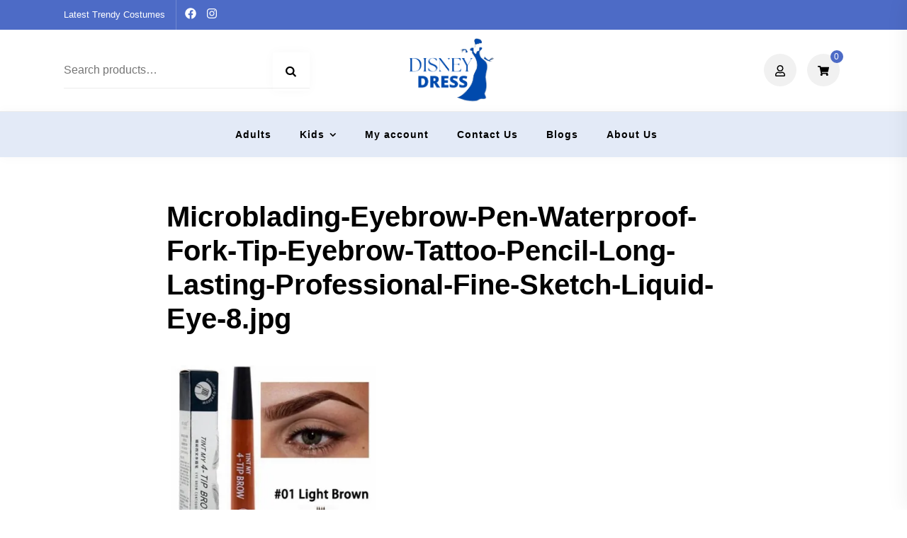

--- FILE ---
content_type: text/html; charset=UTF-8
request_url: https://www.disneydress.com/microblading-eyebrow-pen-waterproof-fork-tip-eyebrow-tattoo-pencil-long-lasting-professional-fine-sketch-liquid-eye-8-jpg/
body_size: 24615
content:
<!doctype html><html lang="en-US" prefix="og: https://ogp.me/ns#"><head><script data-no-optimize="1">var litespeed_docref=sessionStorage.getItem("litespeed_docref");litespeed_docref&&(Object.defineProperty(document,"referrer",{get:function(){return litespeed_docref}}),sessionStorage.removeItem("litespeed_docref"));</script> <meta charset="UTF-8"><meta name="viewport" content="width=device-width, initial-scale=1"><link rel="profile" href="https://gmpg.org/xfn/11"><link rel="icon" type="image/png" href="https://i0.wp.com/www.disneydress.com/wp-content/uploads/2022/08/cropped-Disney-Dress-Online-Store.png" /><meta name="ahrefs-site-verification" content="d9fefd8345f9b8138f1260e7836a6d61e9d744a54c9c1994c073ce2f230a881c"><meta name="p:domain_verify" content="290ae7af3f2a2b7bb1e58758bc6bdc69" /> <script type="litespeed/javascript">window._wca=window._wca||[]</script> <title>Microblading-Eyebrow-Pen-Waterproof-Fork-Tip-Eyebrow-Tattoo-Pencil-Long-Lasting-Professional-Fine-Sketch-Liquid-Eye-8.jpg - Disney Dress</title><meta name="robots" content="follow, index, max-snippet:-1, max-video-preview:-1, max-image-preview:large"/><link rel="canonical" href="https://www.disneydress.com/microblading-eyebrow-pen-waterproof-fork-tip-eyebrow-tattoo-pencil-long-lasting-professional-fine-sketch-liquid-eye-8-jpg/" /><meta property="og:locale" content="en_US" /><meta property="og:type" content="article" /><meta property="og:title" content="Microblading-Eyebrow-Pen-Waterproof-Fork-Tip-Eyebrow-Tattoo-Pencil-Long-Lasting-Professional-Fine-Sketch-Liquid-Eye-8.jpg - Disney Dress" /><meta property="og:url" content="https://www.disneydress.com/microblading-eyebrow-pen-waterproof-fork-tip-eyebrow-tattoo-pencil-long-lasting-professional-fine-sketch-liquid-eye-8-jpg/" /><meta property="og:site_name" content="Disney Dress" /><meta property="og:updated_time" content="2019-12-31T17:10:22+00:00" /><meta property="og:image" content="https://i0.wp.com/www.disneydress.com/wp-content/uploads/2019/12/Microblading-Eyebrow-Pen-Waterproof-Fork-Tip-Eyebrow-Tattoo-Pencil-Long-Lasting-Professional-Fine-Sketch-Liquid-Eye-8.jpg" /><meta property="og:image:secure_url" content="https://i0.wp.com/www.disneydress.com/wp-content/uploads/2019/12/Microblading-Eyebrow-Pen-Waterproof-Fork-Tip-Eyebrow-Tattoo-Pencil-Long-Lasting-Professional-Fine-Sketch-Liquid-Eye-8.jpg" /><meta property="og:image:width" content="800" /><meta property="og:image:height" content="800" /><meta property="og:image:alt" content="Microblading-Eyebrow-Pen-Waterproof-Fork-Tip-Eyebrow-Tattoo-Pencil-Long-Lasting-Professional-Fine-Sketch-Liquid-Eye-8.jpg" /><meta property="og:image:type" content="image/jpeg" /><meta name="twitter:card" content="summary_large_image" /><meta name="twitter:title" content="Microblading-Eyebrow-Pen-Waterproof-Fork-Tip-Eyebrow-Tattoo-Pencil-Long-Lasting-Professional-Fine-Sketch-Liquid-Eye-8.jpg - Disney Dress" /><meta name="twitter:image" content="https://i0.wp.com/www.disneydress.com/wp-content/uploads/2019/12/Microblading-Eyebrow-Pen-Waterproof-Fork-Tip-Eyebrow-Tattoo-Pencil-Long-Lasting-Professional-Fine-Sketch-Liquid-Eye-8.jpg" /> <script type="application/ld+json" class="rank-math-schema">{"@context":"https://schema.org","@graph":[{"@type":"BreadcrumbList","@id":"https://www.disneydress.com/microblading-eyebrow-pen-waterproof-fork-tip-eyebrow-tattoo-pencil-long-lasting-professional-fine-sketch-liquid-eye-8-jpg/#breadcrumb","itemListElement":[{"@type":"ListItem","position":"1","item":{"@id":"https://www.disneydress.com","name":"Home"}},{"@type":"ListItem","position":"2","item":{"@id":"https://www.disneydress.com/microblading-eyebrow-pen-waterproof-fork-tip-eyebrow-tattoo-pencil-long-lasting-professional-fine-sketch-liquid-eye-8-jpg/","name":"Microblading-Eyebrow-Pen-Waterproof-Fork-Tip-Eyebrow-Tattoo-Pencil-Long-Lasting-Professional-Fine-Sketch-Liquid-Eye-8.jpg"}},{"@type":"ListItem","position":"3","item":{"@id":"https://www.disneydress.com/microblading-eyebrow-pen-waterproof-fork-tip-eyebrow-tattoo-pencil-long-lasting-professional-fine-sketch-liquid-eye-8-jpg/","name":"Microblading-Eyebrow-Pen-Waterproof-Fork-Tip-Eyebrow-Tattoo-Pencil-Long-Lasting-Professional-Fine-Sketch-Liquid-Eye-8.jpg"}}]}]}</script> <link rel='dns-prefetch' href='//stats.wp.com' /><link rel='dns-prefetch' href='//capi-automation.s3.us-east-2.amazonaws.com' /><link rel='dns-prefetch' href='//www.googletagmanager.com' /><link rel='preconnect' href='//i0.wp.com' /><link rel='preconnect' href='//c0.wp.com' /><link rel="alternate" type="application/rss+xml" title="Disney Dress &raquo; Feed" href="https://www.disneydress.com/feed/" /><link rel="alternate" type="application/rss+xml" title="Disney Dress &raquo; Comments Feed" href="https://www.disneydress.com/comments/feed/" /><link rel="alternate" title="oEmbed (JSON)" type="application/json+oembed" href="https://www.disneydress.com/wp-json/oembed/1.0/embed?url=https%3A%2F%2Fwww.disneydress.com%2Fmicroblading-eyebrow-pen-waterproof-fork-tip-eyebrow-tattoo-pencil-long-lasting-professional-fine-sketch-liquid-eye-8-jpg%2F" /><link rel="alternate" title="oEmbed (XML)" type="text/xml+oembed" href="https://www.disneydress.com/wp-json/oembed/1.0/embed?url=https%3A%2F%2Fwww.disneydress.com%2Fmicroblading-eyebrow-pen-waterproof-fork-tip-eyebrow-tattoo-pencil-long-lasting-professional-fine-sketch-liquid-eye-8-jpg%2F&#038;format=xml" /><style id='wp-img-auto-sizes-contain-inline-css'>img:is([sizes=auto i],[sizes^="auto," i]){contain-intrinsic-size:3000px 1500px}
/*# sourceURL=wp-img-auto-sizes-contain-inline-css */</style><link data-optimized="2" rel="stylesheet" href="https://www.disneydress.com/wp-content/litespeed/css/34af76c0cac8b41b09df59b9a94f5865.css?ver=78e96" /><style id='shopix-woocommerce-style-inline-css'>@font-face {
			font-family: "star";
			src: url("https://www.disneydress.com/wp-content/plugins/woocommerce/assets/fonts/star.eot");
			src: url("https://www.disneydress.com/wp-content/plugins/woocommerce/assets/fonts/star.eot?#iefix") format("embedded-opentype"),
				url("https://www.disneydress.com/wp-content/plugins/woocommerce/assets/fonts/star.woff") format("woff"),
				url("https://www.disneydress.com/wp-content/plugins/woocommerce/assets/fonts/star.ttf") format("truetype"),
				url("https://www.disneydress.com/wp-content/plugins/woocommerce/assets/fonts/star.svg#star") format("svg");
			font-weight: normal;
			font-style: normal;
		}
/*# sourceURL=shopix-woocommerce-style-inline-css */</style><link rel='stylesheet' id='wp-block-library-css' href='https://c0.wp.com/c/6.9/wp-includes/css/dist/block-library/style.min.css' media='all' /><style id='classic-theme-styles-inline-css'>/*! This file is auto-generated */
.wp-block-button__link{color:#fff;background-color:#32373c;border-radius:9999px;box-shadow:none;text-decoration:none;padding:calc(.667em + 2px) calc(1.333em + 2px);font-size:1.125em}.wp-block-file__button{background:#32373c;color:#fff;text-decoration:none}
/*# sourceURL=/wp-includes/css/classic-themes.min.css */</style><link rel='stylesheet' id='mediaelement-css' href='https://c0.wp.com/c/6.9/wp-includes/js/mediaelement/mediaelementplayer-legacy.min.css' media='all' /><link rel='stylesheet' id='wp-mediaelement-css' href='https://c0.wp.com/c/6.9/wp-includes/js/mediaelement/wp-mediaelement.min.css' media='all' /><style id='jetpack-sharing-buttons-style-inline-css'>.jetpack-sharing-buttons__services-list{display:flex;flex-direction:row;flex-wrap:wrap;gap:0;list-style-type:none;margin:5px;padding:0}.jetpack-sharing-buttons__services-list.has-small-icon-size{font-size:12px}.jetpack-sharing-buttons__services-list.has-normal-icon-size{font-size:16px}.jetpack-sharing-buttons__services-list.has-large-icon-size{font-size:24px}.jetpack-sharing-buttons__services-list.has-huge-icon-size{font-size:36px}@media print{.jetpack-sharing-buttons__services-list{display:none!important}}.editor-styles-wrapper .wp-block-jetpack-sharing-buttons{gap:0;padding-inline-start:0}ul.jetpack-sharing-buttons__services-list.has-background{padding:1.25em 2.375em}
/*# sourceURL=https://www.disneydress.com/wp-content/plugins/jetpack/_inc/blocks/sharing-buttons/view.css */</style><style id='global-styles-inline-css'>:root{--wp--preset--aspect-ratio--square: 1;--wp--preset--aspect-ratio--4-3: 4/3;--wp--preset--aspect-ratio--3-4: 3/4;--wp--preset--aspect-ratio--3-2: 3/2;--wp--preset--aspect-ratio--2-3: 2/3;--wp--preset--aspect-ratio--16-9: 16/9;--wp--preset--aspect-ratio--9-16: 9/16;--wp--preset--color--black: #000000;--wp--preset--color--cyan-bluish-gray: #abb8c3;--wp--preset--color--white: #ffffff;--wp--preset--color--pale-pink: #f78da7;--wp--preset--color--vivid-red: #cf2e2e;--wp--preset--color--luminous-vivid-orange: #ff6900;--wp--preset--color--luminous-vivid-amber: #fcb900;--wp--preset--color--light-green-cyan: #7bdcb5;--wp--preset--color--vivid-green-cyan: #00d084;--wp--preset--color--pale-cyan-blue: #8ed1fc;--wp--preset--color--vivid-cyan-blue: #0693e3;--wp--preset--color--vivid-purple: #9b51e0;--wp--preset--gradient--vivid-cyan-blue-to-vivid-purple: linear-gradient(135deg,rgb(6,147,227) 0%,rgb(155,81,224) 100%);--wp--preset--gradient--light-green-cyan-to-vivid-green-cyan: linear-gradient(135deg,rgb(122,220,180) 0%,rgb(0,208,130) 100%);--wp--preset--gradient--luminous-vivid-amber-to-luminous-vivid-orange: linear-gradient(135deg,rgb(252,185,0) 0%,rgb(255,105,0) 100%);--wp--preset--gradient--luminous-vivid-orange-to-vivid-red: linear-gradient(135deg,rgb(255,105,0) 0%,rgb(207,46,46) 100%);--wp--preset--gradient--very-light-gray-to-cyan-bluish-gray: linear-gradient(135deg,rgb(238,238,238) 0%,rgb(169,184,195) 100%);--wp--preset--gradient--cool-to-warm-spectrum: linear-gradient(135deg,rgb(74,234,220) 0%,rgb(151,120,209) 20%,rgb(207,42,186) 40%,rgb(238,44,130) 60%,rgb(251,105,98) 80%,rgb(254,248,76) 100%);--wp--preset--gradient--blush-light-purple: linear-gradient(135deg,rgb(255,206,236) 0%,rgb(152,150,240) 100%);--wp--preset--gradient--blush-bordeaux: linear-gradient(135deg,rgb(254,205,165) 0%,rgb(254,45,45) 50%,rgb(107,0,62) 100%);--wp--preset--gradient--luminous-dusk: linear-gradient(135deg,rgb(255,203,112) 0%,rgb(199,81,192) 50%,rgb(65,88,208) 100%);--wp--preset--gradient--pale-ocean: linear-gradient(135deg,rgb(255,245,203) 0%,rgb(182,227,212) 50%,rgb(51,167,181) 100%);--wp--preset--gradient--electric-grass: linear-gradient(135deg,rgb(202,248,128) 0%,rgb(113,206,126) 100%);--wp--preset--gradient--midnight: linear-gradient(135deg,rgb(2,3,129) 0%,rgb(40,116,252) 100%);--wp--preset--font-size--small: 13px;--wp--preset--font-size--medium: 20px;--wp--preset--font-size--large: 36px;--wp--preset--font-size--x-large: 42px;--wp--preset--spacing--20: 0.44rem;--wp--preset--spacing--30: 0.67rem;--wp--preset--spacing--40: 1rem;--wp--preset--spacing--50: 1.5rem;--wp--preset--spacing--60: 2.25rem;--wp--preset--spacing--70: 3.38rem;--wp--preset--spacing--80: 5.06rem;--wp--preset--shadow--natural: 6px 6px 9px rgba(0, 0, 0, 0.2);--wp--preset--shadow--deep: 12px 12px 50px rgba(0, 0, 0, 0.4);--wp--preset--shadow--sharp: 6px 6px 0px rgba(0, 0, 0, 0.2);--wp--preset--shadow--outlined: 6px 6px 0px -3px rgb(255, 255, 255), 6px 6px rgb(0, 0, 0);--wp--preset--shadow--crisp: 6px 6px 0px rgb(0, 0, 0);}:where(.is-layout-flex){gap: 0.5em;}:where(.is-layout-grid){gap: 0.5em;}body .is-layout-flex{display: flex;}.is-layout-flex{flex-wrap: wrap;align-items: center;}.is-layout-flex > :is(*, div){margin: 0;}body .is-layout-grid{display: grid;}.is-layout-grid > :is(*, div){margin: 0;}:where(.wp-block-columns.is-layout-flex){gap: 2em;}:where(.wp-block-columns.is-layout-grid){gap: 2em;}:where(.wp-block-post-template.is-layout-flex){gap: 1.25em;}:where(.wp-block-post-template.is-layout-grid){gap: 1.25em;}.has-black-color{color: var(--wp--preset--color--black) !important;}.has-cyan-bluish-gray-color{color: var(--wp--preset--color--cyan-bluish-gray) !important;}.has-white-color{color: var(--wp--preset--color--white) !important;}.has-pale-pink-color{color: var(--wp--preset--color--pale-pink) !important;}.has-vivid-red-color{color: var(--wp--preset--color--vivid-red) !important;}.has-luminous-vivid-orange-color{color: var(--wp--preset--color--luminous-vivid-orange) !important;}.has-luminous-vivid-amber-color{color: var(--wp--preset--color--luminous-vivid-amber) !important;}.has-light-green-cyan-color{color: var(--wp--preset--color--light-green-cyan) !important;}.has-vivid-green-cyan-color{color: var(--wp--preset--color--vivid-green-cyan) !important;}.has-pale-cyan-blue-color{color: var(--wp--preset--color--pale-cyan-blue) !important;}.has-vivid-cyan-blue-color{color: var(--wp--preset--color--vivid-cyan-blue) !important;}.has-vivid-purple-color{color: var(--wp--preset--color--vivid-purple) !important;}.has-black-background-color{background-color: var(--wp--preset--color--black) !important;}.has-cyan-bluish-gray-background-color{background-color: var(--wp--preset--color--cyan-bluish-gray) !important;}.has-white-background-color{background-color: var(--wp--preset--color--white) !important;}.has-pale-pink-background-color{background-color: var(--wp--preset--color--pale-pink) !important;}.has-vivid-red-background-color{background-color: var(--wp--preset--color--vivid-red) !important;}.has-luminous-vivid-orange-background-color{background-color: var(--wp--preset--color--luminous-vivid-orange) !important;}.has-luminous-vivid-amber-background-color{background-color: var(--wp--preset--color--luminous-vivid-amber) !important;}.has-light-green-cyan-background-color{background-color: var(--wp--preset--color--light-green-cyan) !important;}.has-vivid-green-cyan-background-color{background-color: var(--wp--preset--color--vivid-green-cyan) !important;}.has-pale-cyan-blue-background-color{background-color: var(--wp--preset--color--pale-cyan-blue) !important;}.has-vivid-cyan-blue-background-color{background-color: var(--wp--preset--color--vivid-cyan-blue) !important;}.has-vivid-purple-background-color{background-color: var(--wp--preset--color--vivid-purple) !important;}.has-black-border-color{border-color: var(--wp--preset--color--black) !important;}.has-cyan-bluish-gray-border-color{border-color: var(--wp--preset--color--cyan-bluish-gray) !important;}.has-white-border-color{border-color: var(--wp--preset--color--white) !important;}.has-pale-pink-border-color{border-color: var(--wp--preset--color--pale-pink) !important;}.has-vivid-red-border-color{border-color: var(--wp--preset--color--vivid-red) !important;}.has-luminous-vivid-orange-border-color{border-color: var(--wp--preset--color--luminous-vivid-orange) !important;}.has-luminous-vivid-amber-border-color{border-color: var(--wp--preset--color--luminous-vivid-amber) !important;}.has-light-green-cyan-border-color{border-color: var(--wp--preset--color--light-green-cyan) !important;}.has-vivid-green-cyan-border-color{border-color: var(--wp--preset--color--vivid-green-cyan) !important;}.has-pale-cyan-blue-border-color{border-color: var(--wp--preset--color--pale-cyan-blue) !important;}.has-vivid-cyan-blue-border-color{border-color: var(--wp--preset--color--vivid-cyan-blue) !important;}.has-vivid-purple-border-color{border-color: var(--wp--preset--color--vivid-purple) !important;}.has-vivid-cyan-blue-to-vivid-purple-gradient-background{background: var(--wp--preset--gradient--vivid-cyan-blue-to-vivid-purple) !important;}.has-light-green-cyan-to-vivid-green-cyan-gradient-background{background: var(--wp--preset--gradient--light-green-cyan-to-vivid-green-cyan) !important;}.has-luminous-vivid-amber-to-luminous-vivid-orange-gradient-background{background: var(--wp--preset--gradient--luminous-vivid-amber-to-luminous-vivid-orange) !important;}.has-luminous-vivid-orange-to-vivid-red-gradient-background{background: var(--wp--preset--gradient--luminous-vivid-orange-to-vivid-red) !important;}.has-very-light-gray-to-cyan-bluish-gray-gradient-background{background: var(--wp--preset--gradient--very-light-gray-to-cyan-bluish-gray) !important;}.has-cool-to-warm-spectrum-gradient-background{background: var(--wp--preset--gradient--cool-to-warm-spectrum) !important;}.has-blush-light-purple-gradient-background{background: var(--wp--preset--gradient--blush-light-purple) !important;}.has-blush-bordeaux-gradient-background{background: var(--wp--preset--gradient--blush-bordeaux) !important;}.has-luminous-dusk-gradient-background{background: var(--wp--preset--gradient--luminous-dusk) !important;}.has-pale-ocean-gradient-background{background: var(--wp--preset--gradient--pale-ocean) !important;}.has-electric-grass-gradient-background{background: var(--wp--preset--gradient--electric-grass) !important;}.has-midnight-gradient-background{background: var(--wp--preset--gradient--midnight) !important;}.has-small-font-size{font-size: var(--wp--preset--font-size--small) !important;}.has-medium-font-size{font-size: var(--wp--preset--font-size--medium) !important;}.has-large-font-size{font-size: var(--wp--preset--font-size--large) !important;}.has-x-large-font-size{font-size: var(--wp--preset--font-size--x-large) !important;}
:where(.wp-block-post-template.is-layout-flex){gap: 1.25em;}:where(.wp-block-post-template.is-layout-grid){gap: 1.25em;}
:where(.wp-block-term-template.is-layout-flex){gap: 1.25em;}:where(.wp-block-term-template.is-layout-grid){gap: 1.25em;}
:where(.wp-block-columns.is-layout-flex){gap: 2em;}:where(.wp-block-columns.is-layout-grid){gap: 2em;}
:root :where(.wp-block-pullquote){font-size: 1.5em;line-height: 1.6;}
/*# sourceURL=global-styles-inline-css */</style><style id='woocommerce-inline-inline-css'>.woocommerce form .form-row .required { visibility: visible; }
/*# sourceURL=woocommerce-inline-inline-css */</style><style id='woo-variation-swatches-inline-css'>:root {
--wvs-tick:url("data:image/svg+xml;utf8,%3Csvg filter='drop-shadow(0px 0px 2px rgb(0 0 0 / .8))' xmlns='http://www.w3.org/2000/svg'  viewBox='0 0 30 30'%3E%3Cpath fill='none' stroke='%234d6bc6' stroke-linecap='round' stroke-linejoin='round' stroke-width='4' d='M4 16L11 23 27 7'/%3E%3C/svg%3E");

--wvs-cross:url("data:image/svg+xml;utf8,%3Csvg filter='drop-shadow(0px 0px 5px rgb(255 255 255 / .6))' xmlns='http://www.w3.org/2000/svg' width='72px' height='72px' viewBox='0 0 24 24'%3E%3Cpath fill='none' stroke='%2311d600' stroke-linecap='round' stroke-width='0.6' d='M5 5L19 19M19 5L5 19'/%3E%3C/svg%3E");
--wvs-single-product-item-width:50px;
--wvs-single-product-item-height:50px;
--wvs-single-product-item-font-size:16px}
/*# sourceURL=woo-variation-swatches-inline-css */</style><style id='shopix-style-inline-css'>.posted-on, .cat-links, .tags-links, .byline, .comments-link { clip: rect(1px, 1px, 1px, 1px); height: 1px; position: absolute; overflow: hidden; width: 1px; }
/*# sourceURL=shopix-style-inline-css */</style><style id='shopix-style-min-inline-css'>#backtotop,.woocommerce-links .count-number,.woocommerce-cart .product-remove a:hover,.woocommerce .products .button:hover,span.onsale,.author-bio .author-link,.cat-links a,.widget_product_search .woocommerce-product-search::after,.widget_search .search-form::after,.woocommerce-pagination li .page-numbers:hover, .woocommerce-pagination li .page-numbers.current,.navigation.pagination .page-numbers:focus, .navigation.pagination .page-numbers:hover, .navigation.pagination .page-numbers.current,button,.button,.wp-block-button__link,input[type="button"],input[type="reset"],input[type="submit"]:not(.search-submit),.wpforms-form button[type=submit],div.wpforms-container-full .wpforms-form button[type=submit],div.nf-form-content input[type=button]{ background-color:#4d6bc6;}
.single-product div.product .product_meta > span a:hover,ul.products .loop-product-cats a:hover,.featured-cats-inner a:hover,.featured-posts .featured-post .entry-title a:hover,.widget a:hover,.comments-area .comment-reply-link,.entry-meta a:hover,.read-more-link:hover,.entry-title a:hover,.top-bar a:hover,.site-main .post-navigation h4:hover,.comment-navigation a:hover,.posts-navigation a:hover,.post-navigation a:hover,.top-navigation a:hover,.main-navigation a:hover,.is-style-outline .wp-block-button__link,.wp-block-button__link.is-style-outline{ color:#4d6bc6;}
.is-style-outline .wp-block-button__link,.wp-block-button__link.is-style-outline,button,.button,.wp-block-button__link,input[type="button"],input[type="reset"],input[type="submit"],.wpforms-form button[type=submit],div.wpforms-container-full .wpforms-form button[type=submit],div.nf-form-content input[type=button]{ border-color:#4d6bc6;}
.header-contact .er-icon svg,.header-items > a:hover .er-icon{ fill:#4d6bc6;}
body{ color:#404040;}
a{ color:#4169e1;}
a:hover{ color:#191970;}
h1,h2,h3,h4,h5,h6{ color:#000;}
.top-bar{ background-color:#4d6bc6;}
.header-items>a .er-icon{ fill:;}
.top-bar, .top-bar a{ color:;}
.header-bottom{ background-color:#e3eaf7;}
.header-middle{ background-color:#ffffff;}
.header-middle, .site-title a, .header-middle .header-contact a, .header-middle .main-navigation div > ul > li > a, .header-contact .contact-info.heading{ color:;}
.header-bottom,.header-bottom .main-navigation div > ul > li > a{ color:;}
.header-bottom{ border-color:;}
.footer-widgets{ background-color:#2f466c;}
.footer-widgets .widget .widget-title{ color:#ffffff;}
.footer-widgets{ color:#ffffff;}
.footer-widgets a{ color:#ffffff;}
.site-info{ background-color:#4d6bc6;}
.site-info, .site-info a{ color:#f2f2f2;}
input[type="submit"]:not(.search-submit),button,.button,.wp-block-button__link,input[type=\"button\"],input[type=\"reset\"],input[type=\"submit\"]:not(.search-submit),.wpforms-form button[type=submit],div.wpforms-container-full .wpforms-form button[type=submit],div.nf-form-content input[type=button]{ background-color:#4d6bc6;}
input[type="submit"]:not(.search-submit):hover,button:hover,.button:hover,.wp-block-button__link:hover,input[type=\"button\"]:hover,input[type=\"reset\"]:hover,input[type=\"submit\"]:not(.search-submit):hover,.wpforms-form button[type=submit]:hover,div.wpforms-container-full .wpforms-form button[type=submit]:hover,div.nf-form-content input[type=button]:hover{ background-color:#2f466c;}
.button.header-button,input[type="submit"]:not(.search-submit),button,.button,.wp-block-button__link,input[type=\"button\"],input[type=\"reset\"],input[type=\"submit\"]:not(.search-submit),.wpforms-form button[type=submit],div.wpforms-container-full .wpforms-form button[type=submit],div.nf-form-content input[type=button]{ color:#ffffff;}
.button.header-button:hover,input[type="submit"]:not(.search-submit):hover,button:hover,.button:hover,.wp-block-button__link:hover,input[type=\"button\"]:hover,input[type=\"reset\"]:hover,input[type=\"submit\"]:not(.search-submit):hover,.wpforms-form button[type=submit]:hover,div.wpforms-container-full .wpforms-form button[type=submit]:hover,div.nf-form-content input[type=button]:hover{ color:#ffffff;}
.elementor-button-wrapper .elementor-button,button,.button,.wp-block-button__link,input[type="button"],input[type="reset"],input[type="submit"],.wpforms-form button[type=submit],div.wpforms-container-full .wpforms-form button[type=submit],div.nf-form-content input[type=button] { font-size:16px;border-radius:0px;padding-left:24px;padding-right:24px;padding-top:13px;padding-bottom:13px;}
.widget-area { width:297px;}
.site-main.has-sidebar { width:calc(100% - 297px);}
body, button, input, optgroup, select, textarea { font-family:System default,sans-serif;}
body, button, input, optgroup, select, textarea { font-weight:regular;}
@media (min-width:  992px) { body { font-size:16px;} }
@media (min-width:  576px) and (max-width:  991px) { body { font-size:16px;} }
@media (max-width:  575px) { body { font-size:16px;} }
body { line-height:1.76;}
body { letter-spacing:0px;}
h1,h2,h3,h4,h5,h6,.site-title { font-family:System default,sans-serif;}
h1,h2,h3,h4,h5,h6,.site-title { font-weight:bold;}
h1,h2,h3,h4,h5,h6,.site-title { line-height:1.2;}
h1,h2,h3,h4,h5,h6,.site-title { letter-spacing:0px;}
@media (min-width:  992px) { h1 { font-size:40px;} }
@media (min-width:  576px) and (max-width:  991px) { h1 { font-size:36px;} }
@media (max-width:  575px) { h1 { font-size:28px;} }
@media (min-width:  992px) { h2 { font-size:32px;} }
@media (min-width:  576px) and (max-width:  991px) { h2 { font-size:28px;} }
@media (max-width:  575px) { h2 { font-size:22px;} }
@media (min-width:  992px) { h3 { font-size:28px;} }
@media (min-width:  576px) and (max-width:  991px) { h3 { font-size:24px;} }
@media (max-width:  575px) { h3 { font-size:18px;} }
@media (min-width:  992px) { h4 { font-size:24px;} }
@media (min-width:  576px) and (max-width:  991px) { h4 { font-size:20px;} }
@media (max-width:  575px) { h4 { font-size:16px;} }
@media (min-width:  992px) { h5 { font-size:20px;} }
@media (min-width:  576px) and (max-width:  991px) { h5 { font-size:16px;} }
@media (max-width:  575px) { h5 { font-size:16px;} }
@media (min-width:  992px) { h6 { font-size:16px;} }
@media (min-width:  576px) and (max-width:  991px) { h6 { font-size:16px;} }
@media (max-width:  575px) { h6 { font-size:16px;} }
h1,h2,h3,h4,h5,h6,.site-title { line-height:1.2;}
h1 { letter-spacing:px;}
h1 { line-height:;}
h2 { letter-spacing:px;}
h2 { line-height:;}
h3 { letter-spacing:px;}
h3 { line-height:;}
h4 { letter-spacing:px;}
h4 { line-height:;}
h5 { letter-spacing:px;}
h5 { line-height:;}
h6 { letter-spacing:px;}
h6 { line-height:;}
.custom-logo { max-width:140px;}
@media ( max-width: 991px) { .custom-logo { max-width:120px;} }
@media ( max-width: 575px) { .custom-logo { max-width:160px;} }
@media (min-width:  992px) { .posts-loop .entry-title { font-size:22px;} }
@media (min-width:  576px) and (max-width:  991px) { .posts-loop .entry-title { font-size:22px;} }
@media (max-width:  575px) { .posts-loop .entry-title { font-size:22px;} }
.single-post .entry-header, .post-cats { text-align:center;}
@media (min-width:  992px) { .single-product-top .entry-title { font-size:24px;} }
@media (min-width:  576px) and (max-width:  991px) { .single-product-top .entry-title { font-size:36px;} }
@media (max-width:  575px) { .single-product-top .entry-title { font-size:28px;} }
.single-product-top .entry-title{ color:;}
@media (min-width:  992px) { .single-product-top .price { font-size:28px;} }
@media (min-width:  576px) and (max-width:  991px) { .single-product-top .price { font-size:22px;} }
@media (max-width:  575px) { .single-product-top .price { font-size:22px;} }
.single-product-top .price{ color:#4d6bc6;}
@media (min-width:  992px) { ul.products li.product .woocommerce-loop-product__title { font-size:16px;} }
@media (min-width:  576px) and (max-width:  991px) { ul.products li.product .woocommerce-loop-product__title { font-size:16px;} }
@media (max-width:  575px) { ul.products li.product .woocommerce-loop-product__title { font-size:16px;} }
ul.products li.product .woocommerce-loop-product__title{ color:;}
@media (min-width:  992px) { ul.products li.product .price { font-size:16px;} }
@media (min-width:  576px) and (max-width:  991px) { ul.products li.product .price { font-size:16px;} }
@media (max-width:  575px) { ul.products li.product .price { font-size:16px;} }
ul.products li.product .price{ color:#4d6bc6;}
.woocommerce .products .button{ color:;}
.woocommerce .products .button{ background-color:;}
.woocommerce .products .button:hover{ color:;}
.woocommerce .products .button:hover{ background-color:;}
.star-rating span::before{ color:;}
ul.products li.product { border-right: 1px solid #ebebeb;border-bottom:1px solid #ebebeb;padding:30px;margin: 0;}
ul.products.columns-4 li.product { padding:15px; }
ul.products li.product.first { border-left: 1px solid #ebebeb;}
ul.products {display: flex; flex-wrap:wrap; }
ul.products.columns-3 li.product:first-of-type, ul.products.columns-3 li.product:nth-of-type(2)  { border-top: 1px solid #ebebeb }
ul.products.columns-4 li.product:first-of-type, ul.products.columns-4 li.product:nth-of-type(2)  { border-top: 1px solid #ebebeb }
ul.products.columns-2 li.product:first-of-type, ul.products.columns-2 li.product:nth-of-type(2)  { border-top: 1px solid #ebebeb }
@media screen and (min-width: 768px) {  ul.products.columns-2 li.product { width: 50%; } ul.products.columns-4 li.product { width: 25%; } ul.products.columns-3 li.product { width: 33.33333333%; } ul.products.columns-3 li.product:nth-of-type(3), ul.products.columns-4 li.product:nth-of-type(3), ul.products.columns-4 li.product:nth-of-type(4) {border-top: 1px solid #ebebeb; } }
@media screen and (max-width: 767px) {  ul.products li.product {padding:15px;} ul.products li.product {width:50%;} ul.products li.product:nth-of-type(2n+1) {border-left: 1px solid #ebebeb !important; } ul.products li.product.first { border-left: 0; } }

/*# sourceURL=shopix-style-min-inline-css */</style> <script type="litespeed/javascript" data-src="https://c0.wp.com/c/6.9/wp-includes/js/jquery/jquery.min.js" id="jquery-core-js"></script> <script type="litespeed/javascript" data-src="https://c0.wp.com/c/6.9/wp-includes/js/jquery/jquery-migrate.min.js" id="jquery-migrate-js"></script> <script src="https://c0.wp.com/p/woocommerce/10.4.3/assets/js/jquery-blockui/jquery.blockUI.min.js" id="wc-jquery-blockui-js" data-wp-strategy="defer"></script> <script id="wc-add-to-cart-js-extra" type="litespeed/javascript">var wc_add_to_cart_params={"ajax_url":"/wp-admin/admin-ajax.php","wc_ajax_url":"/?wc-ajax=%%endpoint%%","i18n_view_cart":"View cart","cart_url":"https://www.disneydress.com/cart/","is_cart":"","cart_redirect_after_add":"no"}</script> <script src="https://c0.wp.com/p/woocommerce/10.4.3/assets/js/frontend/add-to-cart.min.js" id="wc-add-to-cart-js" defer data-wp-strategy="defer"></script> <script src="https://c0.wp.com/p/woocommerce/10.4.3/assets/js/js-cookie/js.cookie.min.js" id="wc-js-cookie-js" defer data-wp-strategy="defer"></script> <script id="woocommerce-js-extra" type="litespeed/javascript">var woocommerce_params={"ajax_url":"/wp-admin/admin-ajax.php","wc_ajax_url":"/?wc-ajax=%%endpoint%%","i18n_password_show":"Show password","i18n_password_hide":"Hide password"}</script> <script src="https://c0.wp.com/p/woocommerce/10.4.3/assets/js/frontend/woocommerce.min.js" id="woocommerce-js" defer data-wp-strategy="defer"></script> <script src="https://stats.wp.com/s-202604.js" id="woocommerce-analytics-js" defer data-wp-strategy="defer"></script> 
 <script type="litespeed/javascript" data-src="https://www.googletagmanager.com/gtag/js?id=GT-T537HGZ" id="google_gtagjs-js"></script> <script id="google_gtagjs-js-after" type="litespeed/javascript">window.dataLayer=window.dataLayer||[];function gtag(){dataLayer.push(arguments)}
gtag("set","linker",{"domains":["www.disneydress.com"]});gtag("js",new Date());gtag("set","developer_id.dZTNiMT",!0);gtag("config","GT-T537HGZ")</script> <link rel="https://api.w.org/" href="https://www.disneydress.com/wp-json/" /><link rel="alternate" title="JSON" type="application/json" href="https://www.disneydress.com/wp-json/wp/v2/media/10439" /><link rel="EditURI" type="application/rsd+xml" title="RSD" href="https://www.disneydress.com/xmlrpc.php?rsd" /><meta name="generator" content="WordPress 6.9" /><link rel='shortlink' href='https://wp.me/acvHeZ-2In' /><meta name="generator" content="Site Kit by Google 1.168.0" /><style>img#wpstats{display:none}</style><link rel="preload" as="image" href=""/>	<noscript><style>.woocommerce-product-gallery{ opacity: 1 !important; }</style></noscript><meta name="generator" content="Elementor 3.34.0; features: e_font_icon_svg, additional_custom_breakpoints; settings: css_print_method-internal, google_font-enabled, font_display-swap"> <script  type="litespeed/javascript">!function(f,b,e,v,n,t,s){if(f.fbq)return;n=f.fbq=function(){n.callMethod?n.callMethod.apply(n,arguments):n.queue.push(arguments)};if(!f._fbq)f._fbq=n;n.push=n;n.loaded=!0;n.version='2.0';n.queue=[];t=b.createElement(e);t.async=!0;t.src=v;s=b.getElementsByTagName(e)[0];s.parentNode.insertBefore(t,s)}(window,document,'script','https://connect.facebook.net/en_US/fbevents.js')</script>  <script  type="litespeed/javascript">fbq('init','693592132414402',{},{"agent":"woocommerce_2-10.4.3-3.5.15"});document.addEventListener('DOMContentLiteSpeedLoaded',function(){document.body.insertAdjacentHTML('beforeend','<div class=\"wc-facebook-pixel-event-placeholder\"></div>')},!1)</script> <style>.e-con.e-parent:nth-of-type(n+4):not(.e-lazyloaded):not(.e-no-lazyload),
				.e-con.e-parent:nth-of-type(n+4):not(.e-lazyloaded):not(.e-no-lazyload) * {
					background-image: none !important;
				}
				@media screen and (max-height: 1024px) {
					.e-con.e-parent:nth-of-type(n+3):not(.e-lazyloaded):not(.e-no-lazyload),
					.e-con.e-parent:nth-of-type(n+3):not(.e-lazyloaded):not(.e-no-lazyload) * {
						background-image: none !important;
					}
				}
				@media screen and (max-height: 640px) {
					.e-con.e-parent:nth-of-type(n+2):not(.e-lazyloaded):not(.e-no-lazyload),
					.e-con.e-parent:nth-of-type(n+2):not(.e-lazyloaded):not(.e-no-lazyload) * {
						background-image: none !important;
					}
				}</style><style type="text/css">.site-title,
			.site-description {
				position: absolute;
				clip: rect(1px, 1px, 1px, 1px);
				}</style><link rel="icon" href="https://i0.wp.com/www.disneydress.com/wp-content/uploads/2022/08/cropped-Disney-Dress-Online-Store.png?fit=32%2C22&#038;ssl=1" sizes="32x32" /><link rel="icon" href="https://i0.wp.com/www.disneydress.com/wp-content/uploads/2022/08/cropped-Disney-Dress-Online-Store.png?fit=192%2C130&#038;ssl=1" sizes="192x192" /><link rel="apple-touch-icon" href="https://i0.wp.com/www.disneydress.com/wp-content/uploads/2022/08/cropped-Disney-Dress-Online-Store.png?fit=180%2C122&#038;ssl=1" /><meta name="msapplication-TileImage" content="https://i0.wp.com/www.disneydress.com/wp-content/uploads/2022/08/cropped-Disney-Dress-Online-Store.png?fit=270%2C183&#038;ssl=1" /><style id="wp-custom-css">.header-middle {
    padding-top: 10px !important;
    padding-bottom: 10px !important;
}
.posted-on{
	display: none!important;
}

.post-author{
	display: none!important;
}
.estimate-delivery{
	  font-weight: 400;
    font-size: 12px;
}
.estimate-delivery-item-line{
	position:relative;
}
.estimate-delivery-item-line{
	float: left;
	width: 33%;
}
.estimate-delivery-item-line::after {
    content: "";
    position: absolute;
    width: 85%;
    height: 1px;
    background-color: #900d0d;
    top: 9px;
    left: 11%;
     z-index: -1;
}
.tooltip {
  position: relative;
  display: inline-block;
  border-bottom: 1px dotted black; /* If you want dots under the hoverable text */
}

/* Tooltip text */
.tooltip .tooltiptext {
  visibility: hidden;
  width: 300px;
  background-color: #9b748f;
  color: #000;
  text-align: center;
  padding: 5px 0;
  border-radius: 6px;
 
  /* Position the tooltip text - see examples below! */
  position: absolute;
  z-index: 1;
}

/* Show the tooltip text when you mouse over the tooltip container */
.tooltip:hover .tooltiptext {
  visibility: visible;
}
.widget-title {
    margin: 14px 0 20px !important;
}
.paypal-powered-by{
display:none !important;}
.demo_store{
	text-align:center !important;
background-color: aliceblue !important;
}
.widget-area{
	  border-radius: 20px;
    border: 1px solid #dbdbdb;
    background: #fff;
    padding: 20px;
}
.cat-item-main{
    display: flex;
    justify-content: space-between;
    margin-bottom: 5px;
    font-family: gilroy-regularuploaded_file;
}
.tag-link-position-1{
	padding-right: 10px;
}
.count-total-main{
	flex: 1 0 45px;
  text-align: right;
}
.button-variable-item{
	border-radius: 21px !important;
}
.single-product .single-product-top table.variations td{
	padding: 0 0 5px !important;
}
.price{
	margin-bottom: 0px !important;
}</style> <script type="litespeed/javascript">(function(h,o,t,j,a,r){h.hj=h.hj||function(){(h.hj.q=h.hj.q||[]).push(arguments)};h._hjSettings={hjid:3687858,hjsv:6};a=o.getElementsByTagName('head')[0];r=o.createElement('script');r.async=1;r.src=t+h._hjSettings.hjid+j+h._hjSettings.hjsv;a.appendChild(r)})(window,document,'https://static.hotjar.com/c/hotjar-','.js?sv=')</script> </head><body class="attachment wp-singular attachment-template-default single single-attachment postid-10439 attachmentid-10439 attachment-jpeg wp-custom-logo wp-theme-shopix theme-shopix woocommerce-no-js woo-variation-swatches wvs-behavior-blur wvs-theme-shopix wvs-tooltip header-centered woocommerce-active date-hidden categories-hidden tags-hidden author-hidden comment-hidden elementor-default elementor-kit-19217"><div id="page" class="site">
<a class="skip-link screen-reader-text" href="#primary">Skip to content</a><div class="top-bar"><div class="container-fluid"><div class="row v-align"><div class="col-md-6 align-left"><div class="header-text">Latest Trendy Costumes</div><div class="header-items"><a target="_blank" rel="noopener noreferrer nofollow" href="https://www.facebook.com/ShopDisneyDress"><span class="er-icon"><svg xmlns="http://www.w3.org/2000/svg" viewBox="0 0 512 512"><path d="M504 256C504 119 393 8 256 8S8 119 8 256c0 123.78 90.69 226.38 209.25 245V327.69h-63V256h63v-54.64c0-62.15 37-96.48 93.67-96.48 27.14 0 55.52 4.84 55.52 4.84v61h-31.28c-30.8 0-40.41 19.12-40.41 38.73V256h68.78l-11 71.69h-57.78V501C413.31 482.38 504 379.78 504 256z" /></svg></span></a><a target="_blank" rel="noopener noreferrer nofollow" href="https://www.instagram.com/shopdisneydress/"><span class="er-icon"><svg xmlns="http://www.w3.org/2000/svg" viewBox="0 0 448 512"><path d="M224.1 141c-63.6 0-114.9 51.3-114.9 114.9s51.3 114.9 114.9 114.9S339 319.5 339 255.9 287.7 141 224.1 141zm0 189.6c-41.1 0-74.7-33.5-74.7-74.7s33.5-74.7 74.7-74.7 74.7 33.5 74.7 74.7-33.6 74.7-74.7 74.7zm146.4-194.3c0 14.9-12 26.8-26.8 26.8-14.9 0-26.8-12-26.8-26.8s12-26.8 26.8-26.8 26.8 12 26.8 26.8zm76.1 27.2c-1.7-35.9-9.9-67.7-36.2-93.9-26.2-26.2-58-34.4-93.9-36.2-37-2.1-147.9-2.1-184.9 0-35.8 1.7-67.6 9.9-93.9 36.1s-34.4 58-36.2 93.9c-2.1 37-2.1 147.9 0 184.9 1.7 35.9 9.9 67.7 36.2 93.9s58 34.4 93.9 36.2c37 2.1 147.9 2.1 184.9 0 35.9-1.7 67.7-9.9 93.9-36.2 26.2-26.2 34.4-58 36.2-93.9 2.1-37 2.1-147.8 0-184.8zM398.8 388c-7.8 19.6-22.9 34.7-42.6 42.6-29.5 11.7-99.5 9-132.1 9s-102.7 2.6-132.1-9c-19.6-7.8-34.7-22.9-42.6-42.6-11.7-29.5-9-99.5-9-132.1s-2.6-102.7 9-132.1c7.8-19.6 22.9-34.7 42.6-42.6 29.5-11.7 99.5-9 132.1-9s102.7-2.6 132.1 9c19.6 7.8 34.7 22.9 42.6 42.6 11.7 29.5 9 99.5 9 132.1s2.7 102.7-9 132.1z" /></svg></span></a></div></div></div></div></div><header id="masthead" class="site-header desktop-header"><div class="header-middle"><div class="container-fluid"><div class="row v-align"><div class="col-md-4 col-12 d-md-none d-lg-block"><form role="search" method="get" class="woocommerce-product-search" action="https://www.disneydress.com/">
<label class="screen-reader-text" for="woocommerce-product-search-field-0">Search for:</label>
<input type="search" id="woocommerce-product-search-field-0" class="search-field" placeholder="Search products&hellip;" value="" name="s" />
<button type="submit" value="Search" class="">Search</button>
<input type="hidden" name="post_type" value="product" /></form></div><div class="col-md-4 col-7"><div class="site-branding">
<a href="https://www.disneydress.com/" class="custom-logo-link" rel="home"><img data-lazyloaded="1" src="[data-uri]" width="307" height="208" data-src="https://i0.wp.com/www.disneydress.com/wp-content/uploads/2022/08/cropped-Disney-Dress-Online-Store.png?fit=307%2C208&amp;ssl=1" class="custom-logo" alt="Disney Dress Online Store" decoding="async" data-srcset="https://i0.wp.com/www.disneydress.com/wp-content/uploads/2022/08/cropped-Disney-Dress-Online-Store.png?w=307&amp;ssl=1 307w, https://i0.wp.com/www.disneydress.com/wp-content/uploads/2022/08/cropped-Disney-Dress-Online-Store.png?resize=300%2C203&amp;ssl=1 300w" data-sizes="(max-width: 307px) 100vw, 307px" data-attachment-id="23389" data-permalink="https://www.disneydress.com/cropped-disney-dress-online-store-png/" data-orig-file="https://i0.wp.com/www.disneydress.com/wp-content/uploads/2022/08/cropped-Disney-Dress-Online-Store.png?fit=307%2C208&amp;ssl=1" data-orig-size="307,208" data-comments-opened="0" data-image-meta="{&quot;aperture&quot;:&quot;0&quot;,&quot;credit&quot;:&quot;&quot;,&quot;camera&quot;:&quot;&quot;,&quot;caption&quot;:&quot;&quot;,&quot;created_timestamp&quot;:&quot;0&quot;,&quot;copyright&quot;:&quot;&quot;,&quot;focal_length&quot;:&quot;0&quot;,&quot;iso&quot;:&quot;0&quot;,&quot;shutter_speed&quot;:&quot;0&quot;,&quot;title&quot;:&quot;&quot;,&quot;orientation&quot;:&quot;0&quot;}" data-image-title="cropped-Disney-Dress-Online-Store.png" data-image-description="&lt;p&gt;Disney Dress Online Store&lt;/p&gt;
" data-image-caption="&lt;p&gt;Disney Dress Online Store&lt;/p&gt;
" data-medium-file="https://i0.wp.com/www.disneydress.com/wp-content/uploads/2022/08/cropped-Disney-Dress-Online-Store.png?fit=300%2C203&amp;ssl=1" data-large-file="https://i0.wp.com/www.disneydress.com/wp-content/uploads/2022/08/cropped-Disney-Dress-Online-Store.png?fit=307%2C208&amp;ssl=1" /></a><p class="site-title"><a href="https://www.disneydress.com/" rel="home">Disney Dress</a></p><p class="site-description">A princess dress up store</p></div></div><div class="col-md-4 col-5"><div class="align-right"><div class="woocommerce-links">
<a class="wc-account-link d-md-none d-lg-inline-block" href="https://www.disneydress.com/my-account/" title="Your account"><span class="er-icon"><svg xmlns="http://www.w3.org/2000/svg" viewBox="0 0 448 512"><path d="M313.6 304c-28.7 0-42.5 16-89.6 16-47.1 0-60.8-16-89.6-16C60.2 304 0 364.2 0 438.4V464c0 26.5 21.5 48 48 48h352c26.5 0 48-21.5 48-48v-25.6c0-74.2-60.2-134.4-134.4-134.4zM400 464H48v-25.6c0-47.6 38.8-86.4 86.4-86.4 14.6 0 38.3 16 89.6 16 51.7 0 74.9-16 89.6-16 47.6 0 86.4 38.8 86.4 86.4V464zM224 288c79.5 0 144-64.5 144-144S303.5 0 224 0 80 64.5 80 144s64.5 144 144 144zm0-240c52.9 0 96 43.1 96 96s-43.1 96-96 96-96-43.1-96-96 43.1-96 96-96z" /></svg></span></a><div id="site-header-cart" class="site-header-cart">
<span tabindex="0" class="cart-contents" title="View your shopping cart"><span class="cart-count"><span class="er-icon"><svg xmlns="http://www.w3.org/2000/svg" viewBox="0 0 576 512"><path d="M528.12 301.319l47.273-208C578.806 78.301 567.391 64 551.99 64H159.208l-9.166-44.81C147.758 8.021 137.93 0 126.529 0H24C10.745 0 0 10.745 0 24v16c0 13.255 10.745 24 24 24h69.883l70.248 343.435C147.325 417.1 136 435.222 136 456c0 30.928 25.072 56 56 56s56-25.072 56-56c0-15.674-6.447-29.835-16.824-40h209.647C430.447 426.165 424 440.326 424 456c0 30.928 25.072 56 56 56s56-25.072 56-56c0-22.172-12.888-41.332-31.579-50.405l5.517-24.276c3.413-15.018-8.002-29.319-23.403-29.319H218.117l-6.545-32h293.145c11.206 0 20.92-7.754 23.403-18.681z" /></svg></span><span class="count-number">0</span></span></span></div></div></div></div></div></div></div></header><div id="header-bottom" class="header-bottom"><div class="container-fluid">
<button class="menu-toggle" aria-controls="primary-menu" aria-label="Toggle mobile menu" aria-expanded="false" ><span class="er-icon"><svg xmlns="http://www.w3.org/2000/svg" viewBox="0 0 448 512"><path d="M16 132h416c8.837 0 16-7.163 16-16V76c0-8.837-7.163-16-16-16H16C7.163 60 0 67.163 0 76v40c0 8.837 7.163 16 16 16zm0 160h416c8.837 0 16-7.163 16-16v-40c0-8.837-7.163-16-16-16H16c-8.837 0-16 7.163-16 16v40c0 8.837 7.163 16 16 16zm0 160h416c8.837 0 16-7.163 16-16v-40c0-8.837-7.163-16-16-16H16c-8.837 0-16 7.163-16 16v40c0 8.837 7.163 16 16 16z" /></svg></span><span class="menu-label"></span></button><nav id="site-navigation" class="main-navigation" ><div class="row v-align"><div class="mobile-menu-close" tabindex="0"><span class="er-icon"><svg xmlns="http://www.w3.org/2000/svg" viewBox="0 0 352 512"><path d="M242.72 256l100.07-100.07c12.28-12.28 12.28-32.19 0-44.48l-22.24-22.24c-12.28-12.28-32.19-12.28-44.48 0L176 189.28 75.93 89.21c-12.28-12.28-32.19-12.28-44.48 0L9.21 111.45c-12.28 12.28-12.28 32.19 0 44.48L109.28 256 9.21 356.07c-12.28 12.28-12.28 32.19 0 44.48l22.24 22.24c12.28 12.28 32.2 12.28 44.48 0L176 322.72l100.07 100.07c12.28 12.28 32.2 12.28 44.48 0l22.24-22.24c12.28-12.28 12.28-32.19 0-44.48L242.72 256z" /></svg></span></div><div class="col-md-12"><div class="menu-mobile_menu-container"><ul id="primary-menu" class="menu"><li id="menu-item-23448" class="menu-item menu-item-type-taxonomy menu-item-object-product_cat menu-item-23448"><a href="https://www.disneydress.com/disney-adults-princess-dress-adults/">Adults</a></li><li id="menu-item-13612" class="menu-item menu-item-type-taxonomy menu-item-object-product_cat menu-item-has-children menu-item-13612"><a href="https://www.disneydress.com/disney-kids-princess-dress/">Kids</a><ul class="sub-menu"><li id="menu-item-13613" class="menu-item menu-item-type-taxonomy menu-item-object-product_cat menu-item-13613"><a href="https://www.disneydress.com/disney-kids-princess-dress/">PRINCESS DRESS</a></li><li id="menu-item-22641" class="menu-item menu-item-type-taxonomy menu-item-object-product_cat menu-item-22641"><a href="https://www.disneydress.com/premium-princess-dress/">PREMIUM DRESSES</a></li><li id="menu-item-13614" class="menu-item menu-item-type-taxonomy menu-item-object-product_cat menu-item-13614"><a href="https://www.disneydress.com/baby-princess-dress/">TODDLERS DRESS</a></li><li id="menu-item-27099" class="menu-item menu-item-type-taxonomy menu-item-object-product_cat menu-item-27099"><a href="https://www.disneydress.com/kids-tutu-dress/">TUTU DRESS</a></li></ul></li><li id="menu-item-13619" class="menu-item menu-item-type-post_type menu-item-object-page menu-item-13619"><a href="https://www.disneydress.com/my-account/">My account</a></li><li id="menu-item-23697" class="menu-item menu-item-type-post_type menu-item-object-page menu-item-23697"><a href="https://www.disneydress.com/contact-us/">Contact Us</a></li><li id="menu-item-23962" class="menu-item menu-item-type-taxonomy menu-item-object-category menu-item-23962"><a href="https://www.disneydress.com/blogs/">Blogs</a></li><li id="menu-item-23781" class="menu-item menu-item-type-post_type menu-item-object-page menu-item-23781"><a href="https://www.disneydress.com/about-us/">About Us</a></li></ul></div></div></div></nav></div></div>
<span id="header-anchor"></span><header id="masthead" class="site-header mobile-header"><div class="header-middle"><div class="container-fluid"><div class="row v-align"><div class="col-md-3 col-4"><div class="site-branding">
<a href="https://www.disneydress.com/" class="custom-logo-link" rel="home"><img data-lazyloaded="1" src="[data-uri]" width="307" height="208" data-src="https://i0.wp.com/www.disneydress.com/wp-content/uploads/2022/08/cropped-Disney-Dress-Online-Store.png?fit=307%2C208&amp;ssl=1" class="custom-logo" alt="Disney Dress Online Store" decoding="async" data-srcset="https://i0.wp.com/www.disneydress.com/wp-content/uploads/2022/08/cropped-Disney-Dress-Online-Store.png?w=307&amp;ssl=1 307w, https://i0.wp.com/www.disneydress.com/wp-content/uploads/2022/08/cropped-Disney-Dress-Online-Store.png?resize=300%2C203&amp;ssl=1 300w" data-sizes="(max-width: 307px) 100vw, 307px" data-attachment-id="23389" data-permalink="https://www.disneydress.com/cropped-disney-dress-online-store-png/" data-orig-file="https://i0.wp.com/www.disneydress.com/wp-content/uploads/2022/08/cropped-Disney-Dress-Online-Store.png?fit=307%2C208&amp;ssl=1" data-orig-size="307,208" data-comments-opened="0" data-image-meta="{&quot;aperture&quot;:&quot;0&quot;,&quot;credit&quot;:&quot;&quot;,&quot;camera&quot;:&quot;&quot;,&quot;caption&quot;:&quot;&quot;,&quot;created_timestamp&quot;:&quot;0&quot;,&quot;copyright&quot;:&quot;&quot;,&quot;focal_length&quot;:&quot;0&quot;,&quot;iso&quot;:&quot;0&quot;,&quot;shutter_speed&quot;:&quot;0&quot;,&quot;title&quot;:&quot;&quot;,&quot;orientation&quot;:&quot;0&quot;}" data-image-title="cropped-Disney-Dress-Online-Store.png" data-image-description="&lt;p&gt;Disney Dress Online Store&lt;/p&gt;
" data-image-caption="&lt;p&gt;Disney Dress Online Store&lt;/p&gt;
" data-medium-file="https://i0.wp.com/www.disneydress.com/wp-content/uploads/2022/08/cropped-Disney-Dress-Online-Store.png?fit=300%2C203&amp;ssl=1" data-large-file="https://i0.wp.com/www.disneydress.com/wp-content/uploads/2022/08/cropped-Disney-Dress-Online-Store.png?fit=307%2C208&amp;ssl=1" /></a><p class="site-title"><a href="https://www.disneydress.com/" rel="home">Disney Dress</a></p><p class="site-description">A princess dress up store</p></div></div><div class="col-md-9 col-8"><div class="align-right">
<a href="#" class="mobile-search-toggle"><span class="er-icon"><svg xmlns="http://www.w3.org/2000/svg" viewBox="0 0 512 512"><path d="M505 442.7L405.3 343c-4.5-4.5-10.6-7-17-7H372c27.6-35.3 44-79.7 44-128C416 93.1 322.9 0 208 0S0 93.1 0 208s93.1 208 208 208c48.3 0 92.7-16.4 128-44v16.3c0 6.4 2.5 12.5 7 17l99.7 99.7c9.4 9.4 24.6 9.4 33.9 0l28.3-28.3c9.4-9.4 9.4-24.6.1-34zM208 336c-70.7 0-128-57.2-128-128 0-70.7 57.2-128 128-128 70.7 0 128 57.2 128 128 0 70.7-57.2 128-128 128z" /></svg></span></a><div class="search-overlay-wrapper"><div class="search-overlay"><a href="#" class="search-cancel"><span class="er-icon"><svg xmlns="http://www.w3.org/2000/svg" viewBox="0 0 352 512"><path d="M242.72 256l100.07-100.07c12.28-12.28 12.28-32.19 0-44.48l-22.24-22.24c-12.28-12.28-32.19-12.28-44.48 0L176 189.28 75.93 89.21c-12.28-12.28-32.19-12.28-44.48 0L9.21 111.45c-12.28 12.28-12.28 32.19 0 44.48L109.28 256 9.21 356.07c-12.28 12.28-12.28 32.19 0 44.48l22.24 22.24c12.28 12.28 32.2 12.28 44.48 0L176 322.72l100.07 100.07c12.28 12.28 32.2 12.28 44.48 0l22.24-22.24c12.28-12.28 12.28-32.19 0-44.48L242.72 256z" /></svg></span></a></div><form role="search" method="get" class="woocommerce-product-search" action="https://www.disneydress.com/">
<label class="screen-reader-text" for="woocommerce-product-search-field-1">Search for:</label>
<input type="search" id="woocommerce-product-search-field-1" class="search-field" placeholder="Search products&hellip;" value="" name="s" />
<button type="submit" value="Search" class="">Search</button>
<input type="hidden" name="post_type" value="product" /></form></div><div class="woocommerce-links">
<a class="wc-account-link d-md-none d-lg-inline-block" href="https://www.disneydress.com/my-account/" title="Your account"><span class="er-icon"><svg xmlns="http://www.w3.org/2000/svg" viewBox="0 0 448 512"><path d="M313.6 304c-28.7 0-42.5 16-89.6 16-47.1 0-60.8-16-89.6-16C60.2 304 0 364.2 0 438.4V464c0 26.5 21.5 48 48 48h352c26.5 0 48-21.5 48-48v-25.6c0-74.2-60.2-134.4-134.4-134.4zM400 464H48v-25.6c0-47.6 38.8-86.4 86.4-86.4 14.6 0 38.3 16 89.6 16 51.7 0 74.9-16 89.6-16 47.6 0 86.4 38.8 86.4 86.4V464zM224 288c79.5 0 144-64.5 144-144S303.5 0 224 0 80 64.5 80 144s64.5 144 144 144zm0-240c52.9 0 96 43.1 96 96s-43.1 96-96 96-96-43.1-96-96 43.1-96 96-96z" /></svg></span></a><div id="site-header-cart" class="site-header-cart">
<span tabindex="0" class="cart-contents" title="View your shopping cart"><span class="cart-count"><span class="er-icon"><svg xmlns="http://www.w3.org/2000/svg" viewBox="0 0 576 512"><path d="M528.12 301.319l47.273-208C578.806 78.301 567.391 64 551.99 64H159.208l-9.166-44.81C147.758 8.021 137.93 0 126.529 0H24C10.745 0 0 10.745 0 24v16c0 13.255 10.745 24 24 24h69.883l70.248 343.435C147.325 417.1 136 435.222 136 456c0 30.928 25.072 56 56 56s56-25.072 56-56c0-15.674-6.447-29.835-16.824-40h209.647C430.447 426.165 424 440.326 424 456c0 30.928 25.072 56 56 56s56-25.072 56-56c0-22.172-12.888-41.332-31.579-50.405l5.517-24.276c3.413-15.018-8.002-29.319-23.403-29.319H218.117l-6.545-32h293.145c11.206 0 20.92-7.754 23.403-18.681z" /></svg></span><span class="count-number">0</span></span></span></div></div>
<button class="menu-toggle" aria-controls="primary-menu" aria-label="Toggle mobile menu" aria-expanded="false" ><span class="er-icon"><svg xmlns="http://www.w3.org/2000/svg" viewBox="0 0 448 512"><path d="M16 132h416c8.837 0 16-7.163 16-16V76c0-8.837-7.163-16-16-16H16C7.163 60 0 67.163 0 76v40c0 8.837 7.163 16 16 16zm0 160h416c8.837 0 16-7.163 16-16v-40c0-8.837-7.163-16-16-16H16c-8.837 0-16 7.163-16 16v40c0 8.837 7.163 16 16 16zm0 160h416c8.837 0 16-7.163 16-16v-40c0-8.837-7.163-16-16-16H16c-8.837 0-16 7.163-16 16v40c0 8.837 7.163 16 16 16z" /></svg></span><span class="menu-label"></span></button><nav id="site-navigation" class="main-navigation" ><div class="row v-align"><div class="mobile-menu-close" tabindex="0"><span class="er-icon"><svg xmlns="http://www.w3.org/2000/svg" viewBox="0 0 352 512"><path d="M242.72 256l100.07-100.07c12.28-12.28 12.28-32.19 0-44.48l-22.24-22.24c-12.28-12.28-32.19-12.28-44.48 0L176 189.28 75.93 89.21c-12.28-12.28-32.19-12.28-44.48 0L9.21 111.45c-12.28 12.28-12.28 32.19 0 44.48L109.28 256 9.21 356.07c-12.28 12.28-12.28 32.19 0 44.48l22.24 22.24c12.28 12.28 32.2 12.28 44.48 0L176 322.72l100.07 100.07c12.28 12.28 32.2 12.28 44.48 0l22.24-22.24c12.28-12.28 12.28-32.19 0-44.48L242.72 256z" /></svg></span></div><div class="col-md-12"><div class="menu-mobile_menu-container"><ul id="primary-menu" class="menu"><li class="menu-item menu-item-type-taxonomy menu-item-object-product_cat menu-item-23448"><a href="https://www.disneydress.com/disney-adults-princess-dress-adults/">Adults</a></li><li class="menu-item menu-item-type-taxonomy menu-item-object-product_cat menu-item-has-children menu-item-13612"><a href="https://www.disneydress.com/disney-kids-princess-dress/">Kids</a><ul class="sub-menu"><li class="menu-item menu-item-type-taxonomy menu-item-object-product_cat menu-item-13613"><a href="https://www.disneydress.com/disney-kids-princess-dress/">PRINCESS DRESS</a></li><li class="menu-item menu-item-type-taxonomy menu-item-object-product_cat menu-item-22641"><a href="https://www.disneydress.com/premium-princess-dress/">PREMIUM DRESSES</a></li><li class="menu-item menu-item-type-taxonomy menu-item-object-product_cat menu-item-13614"><a href="https://www.disneydress.com/baby-princess-dress/">TODDLERS DRESS</a></li><li class="menu-item menu-item-type-taxonomy menu-item-object-product_cat menu-item-27099"><a href="https://www.disneydress.com/kids-tutu-dress/">TUTU DRESS</a></li></ul></li><li class="menu-item menu-item-type-post_type menu-item-object-page menu-item-13619"><a href="https://www.disneydress.com/my-account/">My account</a></li><li class="menu-item menu-item-type-post_type menu-item-object-page menu-item-23697"><a href="https://www.disneydress.com/contact-us/">Contact Us</a></li><li class="menu-item menu-item-type-taxonomy menu-item-object-category menu-item-23962"><a href="https://www.disneydress.com/blogs/">Blogs</a></li><li class="menu-item menu-item-type-post_type menu-item-object-page menu-item-23781"><a href="https://www.disneydress.com/about-us/">About Us</a></li></ul></div></div></div></nav></div></div></div></div></div></header><div class="mobile-menu-overlay"></div><div class="er-main-container container"><main id="primary" class="dd-single-product site-main no-sidebar"><article id="post-10439" class="post-10439 attachment type-attachment status-inherit hentry"><header class="entry-header"><h1 class="entry-title">Microblading-Eyebrow-Pen-Waterproof-Fork-Tip-Eyebrow-Tattoo-Pencil-Long-Lasting-Professional-Fine-Sketch-Liquid-Eye-8.jpg</h1></header><div class="post-thumbnail"></div><div class="entry-content"><p class="attachment"><a href="https://i0.wp.com/www.disneydress.com/wp-content/uploads/2019/12/Microblading-Eyebrow-Pen-Waterproof-Fork-Tip-Eyebrow-Tattoo-Pencil-Long-Lasting-Professional-Fine-Sketch-Liquid-Eye-8.jpg?ssl=1"><img data-lazyloaded="1" src="[data-uri]" fetchpriority="high" decoding="async" width="300" height="300" data-src="https://i0.wp.com/www.disneydress.com/wp-content/uploads/2019/12/Microblading-Eyebrow-Pen-Waterproof-Fork-Tip-Eyebrow-Tattoo-Pencil-Long-Lasting-Professional-Fine-Sketch-Liquid-Eye-8.jpg?fit=300%2C300&amp;ssl=1" class="attachment-medium size-medium" alt="Microblading Eyebrow Pen Waterproof Fork Tip Eyebrow Tattoo Pencil Long Lasting Professional Fine Sketch Liquid Eye 8 Microblading-Eyebrow-Pen-Waterproof-Fork-Tip-Eyebrow-Tattoo-Pencil-Long-Lasting-Professional-Fine-Sketch-Liquid-Eye-8.jpg" data-srcset="https://i0.wp.com/www.disneydress.com/wp-content/uploads/2019/12/Microblading-Eyebrow-Pen-Waterproof-Fork-Tip-Eyebrow-Tattoo-Pencil-Long-Lasting-Professional-Fine-Sketch-Liquid-Eye-8.jpg?w=800&amp;ssl=1 800w, https://i0.wp.com/www.disneydress.com/wp-content/uploads/2019/12/Microblading-Eyebrow-Pen-Waterproof-Fork-Tip-Eyebrow-Tattoo-Pencil-Long-Lasting-Professional-Fine-Sketch-Liquid-Eye-8.jpg?resize=350%2C350&amp;ssl=1 350w, https://i0.wp.com/www.disneydress.com/wp-content/uploads/2019/12/Microblading-Eyebrow-Pen-Waterproof-Fork-Tip-Eyebrow-Tattoo-Pencil-Long-Lasting-Professional-Fine-Sketch-Liquid-Eye-8.jpg?resize=170%2C170&amp;ssl=1 170w" data-sizes="(max-width: 300px) 100vw, 300px" data-attachment-id="10439" data-permalink="https://www.disneydress.com/microblading-eyebrow-pen-waterproof-fork-tip-eyebrow-tattoo-pencil-long-lasting-professional-fine-sketch-liquid-eye-8-jpg/" data-orig-file="https://i0.wp.com/www.disneydress.com/wp-content/uploads/2019/12/Microblading-Eyebrow-Pen-Waterproof-Fork-Tip-Eyebrow-Tattoo-Pencil-Long-Lasting-Professional-Fine-Sketch-Liquid-Eye-8.jpg?fit=800%2C800&amp;ssl=1" data-orig-size="800,800" data-comments-opened="0" data-image-meta="{&quot;aperture&quot;:&quot;0&quot;,&quot;credit&quot;:&quot;&quot;,&quot;camera&quot;:&quot;&quot;,&quot;caption&quot;:&quot;&quot;,&quot;created_timestamp&quot;:&quot;0&quot;,&quot;copyright&quot;:&quot;&quot;,&quot;focal_length&quot;:&quot;0&quot;,&quot;iso&quot;:&quot;0&quot;,&quot;shutter_speed&quot;:&quot;0&quot;,&quot;title&quot;:&quot;&quot;,&quot;orientation&quot;:&quot;0&quot;}" data-image-title="Microblading-Eyebrow-Pen-Waterproof-Fork-Tip-Eyebrow-Tattoo-Pencil-Long-Lasting-Professional-Fine-Sketch-Liquid-Eye-8.jpg" data-image-description="" data-image-caption="" data-medium-file="https://i0.wp.com/www.disneydress.com/wp-content/uploads/2019/12/Microblading-Eyebrow-Pen-Waterproof-Fork-Tip-Eyebrow-Tattoo-Pencil-Long-Lasting-Professional-Fine-Sketch-Liquid-Eye-8.jpg?fit=300%2C300&amp;ssl=1" data-large-file="https://i0.wp.com/www.disneydress.com/wp-content/uploads/2019/12/Microblading-Eyebrow-Pen-Waterproof-Fork-Tip-Eyebrow-Tattoo-Pencil-Long-Lasting-Professional-Fine-Sketch-Liquid-Eye-8.jpg?fit=800%2C800&amp;ssl=1" title="Microblading-Eyebrow-Pen-Waterproof-Fork-Tip-Eyebrow-Tattoo-Pencil-Long-Lasting-Professional-Fine-Sketch-Liquid-Eye-8.jpg 3"></a></p></div><footer class="entry-footer"></footer></article><div class="author-bio"><div class="author-avatar vcard"></div><div class="author-description"><h2 class="author-name">
By vin</h2>
<a class="author-link" href="https://www.disneydress.com/author/vin/" rel="author">
See all posts by vin <span aria-hidden="true">&rarr;</span>		</a></div></div><nav class="navigation post-navigation" role="navigation"><h2 class="screen-reader-text">Post navigation</h2><div class="nav-links"></div></nav></main></div><div id="sidebar-cart" class="sidebar-cart"><div tabindex="0" class="sidebar-cart-close"><span class="er-icon"><svg xmlns="http://www.w3.org/2000/svg" viewBox="0 0 352 512"><path d="M242.72 256l100.07-100.07c12.28-12.28 12.28-32.19 0-44.48l-22.24-22.24c-12.28-12.28-32.19-12.28-44.48 0L176 189.28 75.93 89.21c-12.28-12.28-32.19-12.28-44.48 0L9.21 111.45c-12.28 12.28-12.28 32.19 0 44.48L109.28 256 9.21 356.07c-12.28 12.28-12.28 32.19 0 44.48l22.24 22.24c12.28 12.28 32.2 12.28 44.48 0L176 322.72l100.07 100.07c12.28 12.28 32.2 12.28 44.48 0l22.24-22.24c12.28-12.28 12.28-32.19 0-44.48L242.72 256z" /></svg></span></div>
<span><div class="widget woocommerce widget_shopping_cart"><h2 class="widgettitle">Your cart</h2><div class="widget_shopping_cart_content"></div></div>					</span></div><div class="cart-overlay"></div><footer id="colophon" class="site-footer"><div class="footer-widgets columns3"><div class="container"><div class="row"><div class="footer-column col-md-4"><section id="block-7" class="widget widget_block"><h5 class="wp-block-heading">CATEGORIES LIST</h5><div data-block-name="woocommerce/product-categories" data-has-count="false" data-has-image="true" class="wp-block-woocommerce-product-categories wc-block-product-categories is-list " style=""><ul class="wc-block-product-categories-list wc-block-product-categories-list--depth-0 wc-block-product-categories-list--has-images"><li class="wc-block-product-categories-list-item">					<a style="" href="https://www.disneydress.com/baby-princess-dress/"><span class="wc-block-product-categories-list-item__image"><img data-lazyloaded="1" src="[data-uri]" decoding="async" width="350" height="350" data-src="https://i0.wp.com/www.disneydress.com/wp-content/uploads/2021/10/christmas-toddler-dress-girls-disney-children-s-clothing-7-years-and-10-years-anna-costume-toddler-5.jpg_640x640-5.jpg?resize=350%2C350&amp;ssl=1" class="attachment-woocommerce_thumbnail size-woocommerce_thumbnail" alt="Hei hei costume" data-srcset="https://i0.wp.com/www.disneydress.com/wp-content/uploads/2021/10/christmas-toddler-dress-girls-disney-children-s-clothing-7-years-and-10-years-anna-costume-toddler-5.jpg_640x640-5.jpg?resize=350%2C350&amp;ssl=1 350w, https://i0.wp.com/www.disneydress.com/wp-content/uploads/2021/10/christmas-toddler-dress-girls-disney-children-s-clothing-7-years-and-10-years-anna-costume-toddler-5.jpg_640x640-5.jpg?resize=170%2C170&amp;ssl=1 170w" data-sizes="(max-width: 350px) 100vw, 350px" data-attachment-id="21201" data-permalink="https://www.disneydress.com/christmas-toddler-dress-girls-disney-children-s-clothing-7-years-and-10-years-anna-costume-toddler-5-jpg_640x640-5-jpg/" data-orig-file="https://i0.wp.com/www.disneydress.com/wp-content/uploads/2021/10/christmas-toddler-dress-girls-disney-children-s-clothing-7-years-and-10-years-anna-costume-toddler-5.jpg_640x640-5.jpg?fit=640%2C563&amp;ssl=1" data-orig-size="640,563" data-comments-opened="0" data-image-meta="{&quot;aperture&quot;:&quot;0&quot;,&quot;credit&quot;:&quot;&quot;,&quot;camera&quot;:&quot;&quot;,&quot;caption&quot;:&quot;&quot;,&quot;created_timestamp&quot;:&quot;0&quot;,&quot;copyright&quot;:&quot;&quot;,&quot;focal_length&quot;:&quot;0&quot;,&quot;iso&quot;:&quot;0&quot;,&quot;shutter_speed&quot;:&quot;0&quot;,&quot;title&quot;:&quot;&quot;,&quot;orientation&quot;:&quot;0&quot;}" data-image-title="Hei hei costume" data-image-description="&lt;p&gt;Hei hei costume&lt;/p&gt;" data-image-caption="&lt;p&gt;Hei hei costume&lt;/p&gt;" data-medium-file="https://i0.wp.com/www.disneydress.com/wp-content/uploads/2021/10/christmas-toddler-dress-girls-disney-children-s-clothing-7-years-and-10-years-anna-costume-toddler-5.jpg_640x640-5.jpg?fit=300%2C264&amp;ssl=1" data-large-file="https://i0.wp.com/www.disneydress.com/wp-content/uploads/2021/10/christmas-toddler-dress-girls-disney-children-s-clothing-7-years-and-10-years-anna-costume-toddler-5.jpg_640x640-5.jpg?fit=640%2C563&amp;ssl=1" /></span><span class="wc-block-product-categories-list-item__name">BABY PRINCESS DRESS</span></a></li><li class="wc-block-product-categories-list-item">					<a style="" href="https://www.disneydress.com/christmas-costumes/"><span class="wc-block-product-categories-list-item__image"><img data-lazyloaded="1" src="[data-uri]" decoding="async" width="350" height="350" data-src="https://i0.wp.com/www.disneydress.com/wp-content/uploads/2023/11/Children-Christmas-Costumes-Princess-Dresses-Santa-Claus-Parent-child-Outfist-Clothes-Suit-Xmas-Decorations-Candy-Bags.webp?resize=350%2C350&amp;ssl=1" class="attachment-woocommerce_thumbnail size-woocommerce_thumbnail" alt="" data-srcset="https://i0.wp.com/www.disneydress.com/wp-content/uploads/2023/11/Children-Christmas-Costumes-Princess-Dresses-Santa-Claus-Parent-child-Outfist-Clothes-Suit-Xmas-Decorations-Candy-Bags.webp?w=1000&amp;ssl=1 1000w, https://i0.wp.com/www.disneydress.com/wp-content/uploads/2023/11/Children-Christmas-Costumes-Princess-Dresses-Santa-Claus-Parent-child-Outfist-Clothes-Suit-Xmas-Decorations-Candy-Bags.webp?resize=300%2C300&amp;ssl=1 300w, https://i0.wp.com/www.disneydress.com/wp-content/uploads/2023/11/Children-Christmas-Costumes-Princess-Dresses-Santa-Claus-Parent-child-Outfist-Clothes-Suit-Xmas-Decorations-Candy-Bags.webp?resize=200%2C200&amp;ssl=1 200w, https://i0.wp.com/www.disneydress.com/wp-content/uploads/2023/11/Children-Christmas-Costumes-Princess-Dresses-Santa-Claus-Parent-child-Outfist-Clothes-Suit-Xmas-Decorations-Candy-Bags.webp?resize=768%2C768&amp;ssl=1 768w, https://i0.wp.com/www.disneydress.com/wp-content/uploads/2023/11/Children-Christmas-Costumes-Princess-Dresses-Santa-Claus-Parent-child-Outfist-Clothes-Suit-Xmas-Decorations-Candy-Bags.webp?resize=900%2C900&amp;ssl=1 900w, https://i0.wp.com/www.disneydress.com/wp-content/uploads/2023/11/Children-Christmas-Costumes-Princess-Dresses-Santa-Claus-Parent-child-Outfist-Clothes-Suit-Xmas-Decorations-Candy-Bags.webp?resize=500%2C500&amp;ssl=1 500w, https://i0.wp.com/www.disneydress.com/wp-content/uploads/2023/11/Children-Christmas-Costumes-Princess-Dresses-Santa-Claus-Parent-child-Outfist-Clothes-Suit-Xmas-Decorations-Candy-Bags.webp?resize=350%2C350&amp;ssl=1 350w, https://i0.wp.com/www.disneydress.com/wp-content/uploads/2023/11/Children-Christmas-Costumes-Princess-Dresses-Santa-Claus-Parent-child-Outfist-Clothes-Suit-Xmas-Decorations-Candy-Bags.webp?resize=800%2C800&amp;ssl=1 800w, https://i0.wp.com/www.disneydress.com/wp-content/uploads/2023/11/Children-Christmas-Costumes-Princess-Dresses-Santa-Claus-Parent-child-Outfist-Clothes-Suit-Xmas-Decorations-Candy-Bags.webp?resize=170%2C170&amp;ssl=1 170w, https://i0.wp.com/www.disneydress.com/wp-content/uploads/2023/11/Children-Christmas-Costumes-Princess-Dresses-Santa-Claus-Parent-child-Outfist-Clothes-Suit-Xmas-Decorations-Candy-Bags.webp?resize=50%2C50&amp;ssl=1 50w, https://i0.wp.com/www.disneydress.com/wp-content/uploads/2023/11/Children-Christmas-Costumes-Princess-Dresses-Santa-Claus-Parent-child-Outfist-Clothes-Suit-Xmas-Decorations-Candy-Bags.webp?resize=100%2C100&amp;ssl=1 100w" data-sizes="(max-width: 350px) 100vw, 350px" data-attachment-id="27202" data-permalink="https://www.disneydress.com/children-christmas-costumes-princess-dresses-santa-claus-parent-child-outfist-clothes-suit-xmas-decorations-candy-bags-webp/" data-orig-file="https://i0.wp.com/www.disneydress.com/wp-content/uploads/2023/11/Children-Christmas-Costumes-Princess-Dresses-Santa-Claus-Parent-child-Outfist-Clothes-Suit-Xmas-Decorations-Candy-Bags.webp?fit=1000%2C1000&amp;ssl=1" data-orig-size="1000,1000" data-comments-opened="0" data-image-meta="{&quot;aperture&quot;:&quot;0&quot;,&quot;credit&quot;:&quot;&quot;,&quot;camera&quot;:&quot;&quot;,&quot;caption&quot;:&quot;&quot;,&quot;created_timestamp&quot;:&quot;0&quot;,&quot;copyright&quot;:&quot;&quot;,&quot;focal_length&quot;:&quot;0&quot;,&quot;iso&quot;:&quot;0&quot;,&quot;shutter_speed&quot;:&quot;0&quot;,&quot;title&quot;:&quot;&quot;,&quot;orientation&quot;:&quot;0&quot;}" data-image-title="Children-Christmas-Costumes-Princess-Dresses-Santa-Claus-Parent-child-Outfist-Clothes-Suit-Xmas-Decorations-Candy-Bags.webp" data-image-description="" data-image-caption="" data-medium-file="https://i0.wp.com/www.disneydress.com/wp-content/uploads/2023/11/Children-Christmas-Costumes-Princess-Dresses-Santa-Claus-Parent-child-Outfist-Clothes-Suit-Xmas-Decorations-Candy-Bags.webp?fit=300%2C300&amp;ssl=1" data-large-file="https://i0.wp.com/www.disneydress.com/wp-content/uploads/2023/11/Children-Christmas-Costumes-Princess-Dresses-Santa-Claus-Parent-child-Outfist-Clothes-Suit-Xmas-Decorations-Candy-Bags.webp?fit=1000%2C1000&amp;ssl=1" /></span><span class="wc-block-product-categories-list-item__name">Christmas Costumes</span></a></li><li class="wc-block-product-categories-list-item">					<a style="" href="https://www.disneydress.com/disney-adults-princess-dress-adults/"><span class="wc-block-product-categories-list-item__image"><img data-lazyloaded="1" src="[data-uri]" loading="lazy" decoding="async" width="324" height="324" data-src="https://i0.wp.com/www.disneydress.com/wp-content/uploads/2022/10/Moms-1.png?resize=324%2C324&amp;ssl=1" class="attachment-woocommerce_thumbnail size-woocommerce_thumbnail" alt="PRINCESS DRESS ADULTS" data-srcset="https://i0.wp.com/www.disneydress.com/wp-content/uploads/2022/10/Moms-1.png?w=324&amp;ssl=1 324w, https://i0.wp.com/www.disneydress.com/wp-content/uploads/2022/10/Moms-1.png?resize=300%2C300&amp;ssl=1 300w, https://i0.wp.com/www.disneydress.com/wp-content/uploads/2022/10/Moms-1.png?resize=150%2C150&amp;ssl=1 150w, https://i0.wp.com/www.disneydress.com/wp-content/uploads/2022/10/Moms-1.png?resize=170%2C170&amp;ssl=1 170w, https://i0.wp.com/www.disneydress.com/wp-content/uploads/2022/10/Moms-1.png?resize=50%2C50&amp;ssl=1 50w, https://i0.wp.com/www.disneydress.com/wp-content/uploads/2022/10/Moms-1.png?resize=100%2C100&amp;ssl=1 100w" data-sizes="(max-width: 324px) 100vw, 324px" data-attachment-id="23713" data-permalink="https://www.disneydress.com/moms-1-2/" data-orig-file="https://i0.wp.com/www.disneydress.com/wp-content/uploads/2022/10/Moms-1.png?fit=324%2C324&amp;ssl=1" data-orig-size="324,324" data-comments-opened="0" data-image-meta="{&quot;aperture&quot;:&quot;0&quot;,&quot;credit&quot;:&quot;&quot;,&quot;camera&quot;:&quot;&quot;,&quot;caption&quot;:&quot;&quot;,&quot;created_timestamp&quot;:&quot;0&quot;,&quot;copyright&quot;:&quot;&quot;,&quot;focal_length&quot;:&quot;0&quot;,&quot;iso&quot;:&quot;0&quot;,&quot;shutter_speed&quot;:&quot;0&quot;,&quot;title&quot;:&quot;&quot;,&quot;orientation&quot;:&quot;0&quot;}" data-image-title="PRINCESS DRESS ADULTS" data-image-description="&lt;p&gt;PRINCESS DRESS ADULTS&lt;/p&gt;" data-image-caption="&lt;p&gt;PRINCESS DRESS ADULTS&lt;/p&gt;" data-medium-file="https://i0.wp.com/www.disneydress.com/wp-content/uploads/2022/10/Moms-1.png?fit=300%2C300&amp;ssl=1" data-large-file="https://i0.wp.com/www.disneydress.com/wp-content/uploads/2022/10/Moms-1.png?fit=324%2C324&amp;ssl=1" /></span><span class="wc-block-product-categories-list-item__name">DISNEY ADULTS PRINCESS DRESS</span></a></li><li class="wc-block-product-categories-list-item">					<a style="" href="https://www.disneydress.com/disney-kids-princess-dress/"><span class="wc-block-product-categories-list-item__image"><img data-lazyloaded="1" src="[data-uri]" loading="lazy" decoding="async" width="350" height="350" data-src="https://i0.wp.com/www.disneydress.com/wp-content/uploads/2022/10/Disney_Dress_Size_Reference_large-removebg-preview.png?resize=350%2C350&amp;ssl=1" class="attachment-woocommerce_thumbnail size-woocommerce_thumbnail" alt="PRINCESS DRESS KIDS" data-srcset="https://i0.wp.com/www.disneydress.com/wp-content/uploads/2022/10/Disney_Dress_Size_Reference_large-removebg-preview.png?w=480&amp;ssl=1 480w, https://i0.wp.com/www.disneydress.com/wp-content/uploads/2022/10/Disney_Dress_Size_Reference_large-removebg-preview.png?resize=300%2C300&amp;ssl=1 300w, https://i0.wp.com/www.disneydress.com/wp-content/uploads/2022/10/Disney_Dress_Size_Reference_large-removebg-preview.png?resize=150%2C150&amp;ssl=1 150w, https://i0.wp.com/www.disneydress.com/wp-content/uploads/2022/10/Disney_Dress_Size_Reference_large-removebg-preview.png?resize=350%2C350&amp;ssl=1 350w, https://i0.wp.com/www.disneydress.com/wp-content/uploads/2022/10/Disney_Dress_Size_Reference_large-removebg-preview.png?resize=170%2C170&amp;ssl=1 170w, https://i0.wp.com/www.disneydress.com/wp-content/uploads/2022/10/Disney_Dress_Size_Reference_large-removebg-preview.png?resize=50%2C50&amp;ssl=1 50w, https://i0.wp.com/www.disneydress.com/wp-content/uploads/2022/10/Disney_Dress_Size_Reference_large-removebg-preview.png?resize=100%2C100&amp;ssl=1 100w" data-sizes="(max-width: 350px) 100vw, 350px" data-attachment-id="23714" data-permalink="https://www.disneydress.com/disney_dress_size_reference_large-removebg-preview-2/" data-orig-file="https://i0.wp.com/www.disneydress.com/wp-content/uploads/2022/10/Disney_Dress_Size_Reference_large-removebg-preview.png?fit=480%2C480&amp;ssl=1" data-orig-size="480,480" data-comments-opened="0" data-image-meta="{&quot;aperture&quot;:&quot;0&quot;,&quot;credit&quot;:&quot;&quot;,&quot;camera&quot;:&quot;&quot;,&quot;caption&quot;:&quot;&quot;,&quot;created_timestamp&quot;:&quot;0&quot;,&quot;copyright&quot;:&quot;&quot;,&quot;focal_length&quot;:&quot;0&quot;,&quot;iso&quot;:&quot;0&quot;,&quot;shutter_speed&quot;:&quot;0&quot;,&quot;title&quot;:&quot;&quot;,&quot;orientation&quot;:&quot;0&quot;}" data-image-title="Disney_Dress_Size_Reference_large-removebg-preview" data-image-description="&lt;p&gt;PRINCESS DRESS KIDS&lt;/p&gt;" data-image-caption="&lt;p&gt;PRINCESS DRESS KIDS&lt;/p&gt;" data-medium-file="https://i0.wp.com/www.disneydress.com/wp-content/uploads/2022/10/Disney_Dress_Size_Reference_large-removebg-preview.png?fit=300%2C300&amp;ssl=1" data-large-file="https://i0.wp.com/www.disneydress.com/wp-content/uploads/2022/10/Disney_Dress_Size_Reference_large-removebg-preview.png?fit=480%2C480&amp;ssl=1" /></span><span class="wc-block-product-categories-list-item__name">DISNEY KIDS PRINCESS DRESS</span></a></li><li class="wc-block-product-categories-list-item">					<a style="" href="https://www.disneydress.com/halloween-party-costumes/"><span class="wc-block-product-categories-list-item__image"><img data-lazyloaded="1" src="[data-uri]" loading="lazy" decoding="async" width="350" height="350" data-src="https://i0.wp.com/www.disneydress.com/wp-content/uploads/2023/08/LED-Light-Up-Wednesday-Costume-Girl-Merlina-Dress-For-Girls-Carnival-Party-Clothes-For-Kids-Halloween.jpg?resize=350%2C350&amp;ssl=1" class="attachment-woocommerce_thumbnail size-woocommerce_thumbnail" alt="Halloween Party Costumes" data-srcset="https://i0.wp.com/www.disneydress.com/wp-content/uploads/2023/08/LED-Light-Up-Wednesday-Costume-Girl-Merlina-Dress-For-Girls-Carnival-Party-Clothes-For-Kids-Halloween.jpg?w=2000&amp;ssl=1 2000w, https://i0.wp.com/www.disneydress.com/wp-content/uploads/2023/08/LED-Light-Up-Wednesday-Costume-Girl-Merlina-Dress-For-Girls-Carnival-Party-Clothes-For-Kids-Halloween.jpg?resize=300%2C300&amp;ssl=1 300w, https://i0.wp.com/www.disneydress.com/wp-content/uploads/2023/08/LED-Light-Up-Wednesday-Costume-Girl-Merlina-Dress-For-Girls-Carnival-Party-Clothes-For-Kids-Halloween.jpg?resize=1024%2C1024&amp;ssl=1 1024w, https://i0.wp.com/www.disneydress.com/wp-content/uploads/2023/08/LED-Light-Up-Wednesday-Costume-Girl-Merlina-Dress-For-Girls-Carnival-Party-Clothes-For-Kids-Halloween.jpg?resize=150%2C150&amp;ssl=1 150w, https://i0.wp.com/www.disneydress.com/wp-content/uploads/2023/08/LED-Light-Up-Wednesday-Costume-Girl-Merlina-Dress-For-Girls-Carnival-Party-Clothes-For-Kids-Halloween.jpg?resize=768%2C768&amp;ssl=1 768w, https://i0.wp.com/www.disneydress.com/wp-content/uploads/2023/08/LED-Light-Up-Wednesday-Costume-Girl-Merlina-Dress-For-Girls-Carnival-Party-Clothes-For-Kids-Halloween.jpg?resize=1536%2C1536&amp;ssl=1 1536w, https://i0.wp.com/www.disneydress.com/wp-content/uploads/2023/08/LED-Light-Up-Wednesday-Costume-Girl-Merlina-Dress-For-Girls-Carnival-Party-Clothes-For-Kids-Halloween.jpg?resize=900%2C900&amp;ssl=1 900w, https://i0.wp.com/www.disneydress.com/wp-content/uploads/2023/08/LED-Light-Up-Wednesday-Costume-Girl-Merlina-Dress-For-Girls-Carnival-Party-Clothes-For-Kids-Halloween.jpg?resize=500%2C500&amp;ssl=1 500w, https://i0.wp.com/www.disneydress.com/wp-content/uploads/2023/08/LED-Light-Up-Wednesday-Costume-Girl-Merlina-Dress-For-Girls-Carnival-Party-Clothes-For-Kids-Halloween.jpg?resize=350%2C350&amp;ssl=1 350w, https://i0.wp.com/www.disneydress.com/wp-content/uploads/2023/08/LED-Light-Up-Wednesday-Costume-Girl-Merlina-Dress-For-Girls-Carnival-Party-Clothes-For-Kids-Halloween.jpg?resize=800%2C800&amp;ssl=1 800w, https://i0.wp.com/www.disneydress.com/wp-content/uploads/2023/08/LED-Light-Up-Wednesday-Costume-Girl-Merlina-Dress-For-Girls-Carnival-Party-Clothes-For-Kids-Halloween.jpg?resize=170%2C170&amp;ssl=1 170w, https://i0.wp.com/www.disneydress.com/wp-content/uploads/2023/08/LED-Light-Up-Wednesday-Costume-Girl-Merlina-Dress-For-Girls-Carnival-Party-Clothes-For-Kids-Halloween.jpg?resize=50%2C50&amp;ssl=1 50w, https://i0.wp.com/www.disneydress.com/wp-content/uploads/2023/08/LED-Light-Up-Wednesday-Costume-Girl-Merlina-Dress-For-Girls-Carnival-Party-Clothes-For-Kids-Halloween.jpg?resize=100%2C100&amp;ssl=1 100w" data-sizes="(max-width: 350px) 100vw, 350px" data-attachment-id="25581" data-permalink="https://www.disneydress.com/led-light-up-wednesday-costume-girl-merlina-dress-for-girls-carnival-party-clothes-for-kids-halloween-jpg/" data-orig-file="https://i0.wp.com/www.disneydress.com/wp-content/uploads/2023/08/LED-Light-Up-Wednesday-Costume-Girl-Merlina-Dress-For-Girls-Carnival-Party-Clothes-For-Kids-Halloween.jpg?fit=2000%2C2000&amp;ssl=1" data-orig-size="2000,2000" data-comments-opened="0" data-image-meta="{&quot;aperture&quot;:&quot;0&quot;,&quot;credit&quot;:&quot;&quot;,&quot;camera&quot;:&quot;&quot;,&quot;caption&quot;:&quot;&quot;,&quot;created_timestamp&quot;:&quot;0&quot;,&quot;copyright&quot;:&quot;&quot;,&quot;focal_length&quot;:&quot;0&quot;,&quot;iso&quot;:&quot;0&quot;,&quot;shutter_speed&quot;:&quot;0&quot;,&quot;title&quot;:&quot;&quot;,&quot;orientation&quot;:&quot;0&quot;}" data-image-title="LED-Light-Up Halloween Party Costumes" data-image-description="&lt;p&gt;Halloween Party Costumes&lt;/p&gt;" data-image-caption="&lt;p&gt;Halloween Party Costumes&lt;/p&gt;" data-medium-file="https://i0.wp.com/www.disneydress.com/wp-content/uploads/2023/08/LED-Light-Up-Wednesday-Costume-Girl-Merlina-Dress-For-Girls-Carnival-Party-Clothes-For-Kids-Halloween.jpg?fit=300%2C300&amp;ssl=1" data-large-file="https://i0.wp.com/www.disneydress.com/wp-content/uploads/2023/08/LED-Light-Up-Wednesday-Costume-Girl-Merlina-Dress-For-Girls-Carnival-Party-Clothes-For-Kids-Halloween.jpg?fit=1024%2C1024&amp;ssl=1" /></span><span class="wc-block-product-categories-list-item__name">Halloween Party Costumes</span></a></li><li class="wc-block-product-categories-list-item">					<a style="" href="https://www.disneydress.com/kids-tutu-dress/"><span class="wc-block-product-categories-list-item__image"><img data-lazyloaded="1" src="[data-uri]" loading="lazy" decoding="async" width="324" height="324" data-src="https://i0.wp.com/www.disneydress.com/wp-content/uploads/2021/06/children-clothing-summer-style-girl-flower-dress-dress-teen-teenage-girls-clothing-girls-Princess-evening-dresses.jpeg?resize=324%2C324&amp;ssl=1" class="attachment-woocommerce_thumbnail size-woocommerce_thumbnail" alt="Tutu Dress Kids" data-srcset="https://i0.wp.com/www.disneydress.com/wp-content/uploads/2021/06/children-clothing-summer-style-girl-flower-dress-dress-teen-teenage-girls-clothing-girls-Princess-evening-dresses.jpeg?w=324&amp;ssl=1 324w, https://i0.wp.com/www.disneydress.com/wp-content/uploads/2021/06/children-clothing-summer-style-girl-flower-dress-dress-teen-teenage-girls-clothing-girls-Princess-evening-dresses.jpeg?resize=170%2C170&amp;ssl=1 170w, https://i0.wp.com/www.disneydress.com/wp-content/uploads/2021/06/children-clothing-summer-style-girl-flower-dress-dress-teen-teenage-girls-clothing-girls-Princess-evening-dresses.jpeg?resize=300%2C300&amp;ssl=1 300w, https://i0.wp.com/www.disneydress.com/wp-content/uploads/2021/06/children-clothing-summer-style-girl-flower-dress-dress-teen-teenage-girls-clothing-girls-Princess-evening-dresses.jpeg?resize=150%2C150&amp;ssl=1 150w" data-sizes="(max-width: 324px) 100vw, 324px" data-attachment-id="20049" data-permalink="https://www.disneydress.com/home/children-clothing-summer-style-girl-flower-dress-dress-teen-teenage-girls-clothing-girls-princess-evening-dresses/" data-orig-file="https://i0.wp.com/www.disneydress.com/wp-content/uploads/2021/06/children-clothing-summer-style-girl-flower-dress-dress-teen-teenage-girls-clothing-girls-Princess-evening-dresses.jpeg?fit=324%2C324&amp;ssl=1" data-orig-size="324,324" data-comments-opened="0" data-image-meta="{&quot;aperture&quot;:&quot;0&quot;,&quot;credit&quot;:&quot;&quot;,&quot;camera&quot;:&quot;&quot;,&quot;caption&quot;:&quot;&quot;,&quot;created_timestamp&quot;:&quot;0&quot;,&quot;copyright&quot;:&quot;&quot;,&quot;focal_length&quot;:&quot;0&quot;,&quot;iso&quot;:&quot;0&quot;,&quot;shutter_speed&quot;:&quot;0&quot;,&quot;title&quot;:&quot;&quot;,&quot;orientation&quot;:&quot;0&quot;}" data-image-title="Tutu Dress Kids" data-image-description="" data-image-caption="" data-medium-file="https://i0.wp.com/www.disneydress.com/wp-content/uploads/2021/06/children-clothing-summer-style-girl-flower-dress-dress-teen-teenage-girls-clothing-girls-Princess-evening-dresses.jpeg?fit=300%2C300&amp;ssl=1" data-large-file="https://i0.wp.com/www.disneydress.com/wp-content/uploads/2021/06/children-clothing-summer-style-girl-flower-dress-dress-teen-teenage-girls-clothing-girls-Princess-evening-dresses.jpeg?fit=324%2C324&amp;ssl=1" /></span><span class="wc-block-product-categories-list-item__name">KIDS TUTU DRESS</span></a></li><li class="wc-block-product-categories-list-item">					<a style="" href="https://www.disneydress.com/premium-princess-dress/"><span class="wc-block-product-categories-list-item__image"><img data-lazyloaded="1" src="[data-uri]" loading="lazy" decoding="async" width="350" height="350" data-src="https://i0.wp.com/www.disneydress.com/wp-content/uploads/2022/03/2022-Encanto-Disney-Cartoon-Animation-Costume-Girls-Princess-Dress-Halloween-Carnival-Cosplay-Prom-Clothes-Party-Skirts-7.jpg_640x640-7.jpg?resize=350%2C350&amp;ssl=1" class="attachment-woocommerce_thumbnail size-woocommerce_thumbnail" alt="Orange Dress With Bag" data-srcset="https://i0.wp.com/www.disneydress.com/wp-content/uploads/2022/03/2022-Encanto-Disney-Cartoon-Animation-Costume-Girls-Princess-Dress-Halloween-Carnival-Cosplay-Prom-Clothes-Party-Skirts-7.jpg_640x640-7.jpg?w=640&amp;ssl=1 640w, https://i0.wp.com/www.disneydress.com/wp-content/uploads/2022/03/2022-Encanto-Disney-Cartoon-Animation-Costume-Girls-Princess-Dress-Halloween-Carnival-Cosplay-Prom-Clothes-Party-Skirts-7.jpg_640x640-7.jpg?resize=350%2C350&amp;ssl=1 350w, https://i0.wp.com/www.disneydress.com/wp-content/uploads/2022/03/2022-Encanto-Disney-Cartoon-Animation-Costume-Girls-Princess-Dress-Halloween-Carnival-Cosplay-Prom-Clothes-Party-Skirts-7.jpg_640x640-7.jpg?resize=170%2C170&amp;ssl=1 170w, https://i0.wp.com/www.disneydress.com/wp-content/uploads/2022/03/2022-Encanto-Disney-Cartoon-Animation-Costume-Girls-Princess-Dress-Halloween-Carnival-Cosplay-Prom-Clothes-Party-Skirts-7.jpg_640x640-7.jpg?resize=300%2C300&amp;ssl=1 300w, https://i0.wp.com/www.disneydress.com/wp-content/uploads/2022/03/2022-Encanto-Disney-Cartoon-Animation-Costume-Girls-Princess-Dress-Halloween-Carnival-Cosplay-Prom-Clothes-Party-Skirts-7.jpg_640x640-7.jpg?resize=150%2C150&amp;ssl=1 150w, https://i0.wp.com/www.disneydress.com/wp-content/uploads/2022/03/2022-Encanto-Disney-Cartoon-Animation-Costume-Girls-Princess-Dress-Halloween-Carnival-Cosplay-Prom-Clothes-Party-Skirts-7.jpg_640x640-7.jpg?resize=500%2C500&amp;ssl=1 500w" data-sizes="(max-width: 350px) 100vw, 350px" data-attachment-id="22424" data-permalink="https://www.disneydress.com/2022-encanto-disney-cartoon-animation-costume-girls-princess-dress-halloween-carnival-cosplay-prom-clothes-party-skirts-7-jpg_640x640-7-jpg/" data-orig-file="https://i0.wp.com/www.disneydress.com/wp-content/uploads/2022/03/2022-Encanto-Disney-Cartoon-Animation-Costume-Girls-Princess-Dress-Halloween-Carnival-Cosplay-Prom-Clothes-Party-Skirts-7.jpg_640x640-7.jpg?fit=640%2C640&amp;ssl=1" data-orig-size="640,640" data-comments-opened="0" data-image-meta="{&quot;aperture&quot;:&quot;0&quot;,&quot;credit&quot;:&quot;&quot;,&quot;camera&quot;:&quot;&quot;,&quot;caption&quot;:&quot;&quot;,&quot;created_timestamp&quot;:&quot;0&quot;,&quot;copyright&quot;:&quot;&quot;,&quot;focal_length&quot;:&quot;0&quot;,&quot;iso&quot;:&quot;0&quot;,&quot;shutter_speed&quot;:&quot;0&quot;,&quot;title&quot;:&quot;&quot;,&quot;orientation&quot;:&quot;0&quot;}" data-image-title="193" data-image-description="&lt;p&gt;Orange Dress With Bag&lt;/p&gt;" data-image-caption="&lt;p&gt;Orange Dress With Bag&lt;/p&gt;" data-medium-file="https://i0.wp.com/www.disneydress.com/wp-content/uploads/2022/03/2022-Encanto-Disney-Cartoon-Animation-Costume-Girls-Princess-Dress-Halloween-Carnival-Cosplay-Prom-Clothes-Party-Skirts-7.jpg_640x640-7.jpg?fit=300%2C300&amp;ssl=1" data-large-file="https://i0.wp.com/www.disneydress.com/wp-content/uploads/2022/03/2022-Encanto-Disney-Cartoon-Animation-Costume-Girls-Princess-Dress-Halloween-Carnival-Cosplay-Prom-Clothes-Party-Skirts-7.jpg_640x640-7.jpg?fit=640%2C640&amp;ssl=1" /></span><span class="wc-block-product-categories-list-item__name">Premium Princess Dress</span></a></li></ul></div></section></div><div class="footer-column col-md-4"><section id="pages-5" class="widget widget_pages"><h2 class="widget-title">LET US HELP YOU .!</h2><ul><li class="page_item page-item-14344"><a href="https://www.disneydress.com/about-us/">About Us</a></li><li class="page_item page-item-6427"><a href="https://www.disneydress.com/contact-us/">Contact Us</a></li><li class="page_item page-item-8727"><a href="https://www.disneydress.com/faqs/">FAQs</a></li><li class="page_item page-item-3"><a href="https://www.disneydress.com/privacy-policy/">Privacy Policy</a></li><li class="page_item page-item-8729"><a href="https://www.disneydress.com/refund-policy/">Returns &#038; Refund Policy</a></li><li class="page_item page-item-8731"><a href="https://www.disneydress.com/shipping-policy/">Shipping Policy</a></li><li class="page_item page-item-8733"><a href="https://www.disneydress.com/terms-of-service/">Terms of Service</a></li></ul></section></div><div class="footer-column col-md-4"><section id="block-9" class="widget widget_block"><h5>GET IN TOUCH</h5>
<a href="/cdn-cgi/l/email-protection" class="__cf_email__" data-cfemail="264547544366424f5548435f42544355550845494b">[email&#160;protected]</a><p>Monday - Friday<br>9 AM - 5 PM</p><h5>SECURE PAYMENT</h5><p><a href="https://www.paypal.com/in/webapps/mpp/paypal-popup" title="How PayPal Works" onclick="javascript:window.open('https://www.paypal.com/in/webapps/mpp/paypal-popup','WIPaypal','toolbar=no, location=no, directories=no, status=no, menubar=no, scrollbars=yes, resizable=yes, width=1060, height=700'); return false;"><img class="lazy loaded" decoding="async" src="https://www.paypalobjects.com/digitalassets/c/website/marketing/apac/IN/logo-center/logo-center-solution-graphics.png" data-src="https://www.paypalobjects.com/digitalassets/c/website/marketing/apac/IN/logo-center/logo-center-solution-graphics.png" border="0" alt="PayPal Acceptance Mark" style="max-width:100%;height:auto;" data-was-processed="true"></a></p></section><section id="block-8" class="widget widget_block"><div class="wp-block-jetpack-subscriptions__supports-newline wp-block-jetpack-subscriptions"><div class="wp-block-jetpack-subscriptions__container is-not-subscriber"><form
action="https://wordpress.com/email-subscriptions"
method="post"
accept-charset="utf-8"
data-blog="184870421"
data-post_access_level="everybody"
data-subscriber_email=""
id="subscribe-blog"
><div class="wp-block-jetpack-subscriptions__form-elements"><p id="subscribe-email">
<label
id="subscribe-field-label"
for="subscribe-field"
class="screen-reader-text"
>
Type your email…							</label>
<input
required="required"
type="email"
name="email"
autocomplete="email"
class="no-border-radius "
style="font-size: 16px;padding: 15px 23px 15px 23px;border-radius: 0px;border-width: 1px;"
placeholder="Type your email…"
value=""
id="subscribe-field"
title="Please fill in this field."
/></p><p id="subscribe-submit"
>
<input type="hidden" name="action" value="subscribe"/>
<input type="hidden" name="blog_id" value="184870421"/>
<input type="hidden" name="source" value="https://www.disneydress.com/microblading-eyebrow-pen-waterproof-fork-tip-eyebrow-tattoo-pencil-long-lasting-professional-fine-sketch-liquid-eye-8-jpg/"/>
<input type="hidden" name="sub-type" value="subscribe-block"/>
<input type="hidden" name="app_source" value=""/>
<input type="hidden" name="redirect_fragment" value="subscribe-blog"/>
<input type="hidden" name="lang" value="en_US"/>
<input type="hidden" id="_wpnonce" name="_wpnonce" value="76cc6d83b8" /><input type="hidden" name="_wp_http_referer" value="/microblading-eyebrow-pen-waterproof-fork-tip-eyebrow-tattoo-pencil-long-lasting-professional-fine-sketch-liquid-eye-8-jpg/" /><input type="hidden" name="post_id" value="19285"/>							<button type="submit"
class="wp-block-button__link no-border-radius"
style="font-size: 16px;padding: 15px 23px 15px 23px;margin: 0; margin-left: 10px;border-radius: 0px;border-width: 1px;"
name="jetpack_subscriptions_widget"
>
Subscribe							</button></p></div></form></div></div></section></div></div></div></div><div class="site-info"><div class="container">
Proudly powered by the <a href="https://www.disneydress.com">Disney Dress Online Store</a></div></div></footer><div id="backtotop" class="backtotop"><span class="er-icon"><svg xmlns="http://www.w3.org/2000/svg" viewBox="0 0 448 512"><path d="M240.971 130.524l194.343 194.343c9.373 9.373 9.373 24.569 0 33.941l-22.667 22.667c-9.357 9.357-24.522 9.375-33.901.04L224 227.495 69.255 381.516c-9.379 9.335-24.544 9.317-33.901-.04l-22.667-22.667c-9.373-9.373-9.373-24.569 0-33.941L207.03 130.525c9.372-9.373 24.568-9.373 33.941-.001z" /></svg></span></div></div> <script data-cfasync="false" src="/cdn-cgi/scripts/5c5dd728/cloudflare-static/email-decode.min.js"></script><script type="speculationrules">{"prefetch":[{"source":"document","where":{"and":[{"href_matches":"/*"},{"not":{"href_matches":["/wp-*.php","/wp-admin/*","/wp-content/uploads/*","/wp-content/*","/wp-content/plugins/*","/wp-content/themes/shopix/*","/*\\?(.+)"]}},{"not":{"selector_matches":"a[rel~=\"nofollow\"]"}},{"not":{"selector_matches":".no-prefetch, .no-prefetch a"}}]},"eagerness":"conservative"}]}</script> 
<noscript>
<img
height="1"
width="1"
style="display:none"
alt="fbpx"
src="https://www.facebook.com/tr?id=693592132414402&ev=PageView&noscript=1"
/>
</noscript>
 <script type="litespeed/javascript">const lazyloadRunObserver=()=>{const lazyloadBackgrounds=document.querySelectorAll(`.e-con.e-parent:not(.e-lazyloaded)`);const lazyloadBackgroundObserver=new IntersectionObserver((entries)=>{entries.forEach((entry)=>{if(entry.isIntersecting){let lazyloadBackground=entry.target;if(lazyloadBackground){lazyloadBackground.classList.add('e-lazyloaded')}
lazyloadBackgroundObserver.unobserve(entry.target)}})},{rootMargin:'200px 0px 200px 0px'});lazyloadBackgrounds.forEach((lazyloadBackground)=>{lazyloadBackgroundObserver.observe(lazyloadBackground)})};const events=['DOMContentLiteSpeedLoaded','elementor/lazyload/observe',];events.forEach((event)=>{document.addEventListener(event,lazyloadRunObserver)})</script> <script type="litespeed/javascript">(function(){var c=document.body.className;c=c.replace(/woocommerce-no-js/,'woocommerce-js');document.body.className=c})()</script> <link rel='stylesheet' id='wc-blocks-style-css' href='https://c0.wp.com/p/woocommerce/10.4.3/assets/client/blocks/wc-blocks.css' media='all' /><link rel='stylesheet' id='wc-blocks-style-product-categories-css' href='https://c0.wp.com/p/woocommerce/10.4.3/assets/client/blocks/product-categories.css' media='all' /><style id='jetpack-block-subscriptions-inline-css'>.is-style-compact .is-not-subscriber .wp-block-button__link,.is-style-compact .is-not-subscriber .wp-block-jetpack-subscriptions__button{border-end-start-radius:0!important;border-start-start-radius:0!important;margin-inline-start:0!important}.is-style-compact .is-not-subscriber .components-text-control__input,.is-style-compact .is-not-subscriber p#subscribe-email input[type=email]{border-end-end-radius:0!important;border-start-end-radius:0!important}.is-style-compact:not(.wp-block-jetpack-subscriptions__use-newline) .components-text-control__input{border-inline-end-width:0!important}.wp-block-jetpack-subscriptions.wp-block-jetpack-subscriptions__supports-newline .wp-block-jetpack-subscriptions__form-container{display:flex;flex-direction:column}.wp-block-jetpack-subscriptions.wp-block-jetpack-subscriptions__supports-newline:not(.wp-block-jetpack-subscriptions__use-newline) .is-not-subscriber .wp-block-jetpack-subscriptions__form-elements{align-items:flex-start;display:flex}.wp-block-jetpack-subscriptions.wp-block-jetpack-subscriptions__supports-newline:not(.wp-block-jetpack-subscriptions__use-newline) p#subscribe-submit{display:flex;justify-content:center}.wp-block-jetpack-subscriptions.wp-block-jetpack-subscriptions__supports-newline .wp-block-jetpack-subscriptions__form .wp-block-jetpack-subscriptions__button,.wp-block-jetpack-subscriptions.wp-block-jetpack-subscriptions__supports-newline .wp-block-jetpack-subscriptions__form .wp-block-jetpack-subscriptions__textfield .components-text-control__input,.wp-block-jetpack-subscriptions.wp-block-jetpack-subscriptions__supports-newline .wp-block-jetpack-subscriptions__form button,.wp-block-jetpack-subscriptions.wp-block-jetpack-subscriptions__supports-newline .wp-block-jetpack-subscriptions__form input[type=email],.wp-block-jetpack-subscriptions.wp-block-jetpack-subscriptions__supports-newline form .wp-block-jetpack-subscriptions__button,.wp-block-jetpack-subscriptions.wp-block-jetpack-subscriptions__supports-newline form .wp-block-jetpack-subscriptions__textfield .components-text-control__input,.wp-block-jetpack-subscriptions.wp-block-jetpack-subscriptions__supports-newline form button,.wp-block-jetpack-subscriptions.wp-block-jetpack-subscriptions__supports-newline form input[type=email]{box-sizing:border-box;cursor:pointer;line-height:1.3;min-width:auto!important;white-space:nowrap!important}.wp-block-jetpack-subscriptions.wp-block-jetpack-subscriptions__supports-newline .wp-block-jetpack-subscriptions__form input[type=email]::placeholder,.wp-block-jetpack-subscriptions.wp-block-jetpack-subscriptions__supports-newline .wp-block-jetpack-subscriptions__form input[type=email]:disabled,.wp-block-jetpack-subscriptions.wp-block-jetpack-subscriptions__supports-newline form input[type=email]::placeholder,.wp-block-jetpack-subscriptions.wp-block-jetpack-subscriptions__supports-newline form input[type=email]:disabled{color:currentColor;opacity:.5}.wp-block-jetpack-subscriptions.wp-block-jetpack-subscriptions__supports-newline .wp-block-jetpack-subscriptions__form .wp-block-jetpack-subscriptions__button,.wp-block-jetpack-subscriptions.wp-block-jetpack-subscriptions__supports-newline .wp-block-jetpack-subscriptions__form button,.wp-block-jetpack-subscriptions.wp-block-jetpack-subscriptions__supports-newline form .wp-block-jetpack-subscriptions__button,.wp-block-jetpack-subscriptions.wp-block-jetpack-subscriptions__supports-newline form button{border-color:#0000;border-style:solid}.wp-block-jetpack-subscriptions.wp-block-jetpack-subscriptions__supports-newline .wp-block-jetpack-subscriptions__form .wp-block-jetpack-subscriptions__textfield,.wp-block-jetpack-subscriptions.wp-block-jetpack-subscriptions__supports-newline .wp-block-jetpack-subscriptions__form p#subscribe-email,.wp-block-jetpack-subscriptions.wp-block-jetpack-subscriptions__supports-newline form .wp-block-jetpack-subscriptions__textfield,.wp-block-jetpack-subscriptions.wp-block-jetpack-subscriptions__supports-newline form p#subscribe-email{background:#0000;flex-grow:1}.wp-block-jetpack-subscriptions.wp-block-jetpack-subscriptions__supports-newline .wp-block-jetpack-subscriptions__form .wp-block-jetpack-subscriptions__textfield .components-base-control__field,.wp-block-jetpack-subscriptions.wp-block-jetpack-subscriptions__supports-newline .wp-block-jetpack-subscriptions__form .wp-block-jetpack-subscriptions__textfield .components-text-control__input,.wp-block-jetpack-subscriptions.wp-block-jetpack-subscriptions__supports-newline .wp-block-jetpack-subscriptions__form .wp-block-jetpack-subscriptions__textfield input[type=email],.wp-block-jetpack-subscriptions.wp-block-jetpack-subscriptions__supports-newline .wp-block-jetpack-subscriptions__form p#subscribe-email .components-base-control__field,.wp-block-jetpack-subscriptions.wp-block-jetpack-subscriptions__supports-newline .wp-block-jetpack-subscriptions__form p#subscribe-email .components-text-control__input,.wp-block-jetpack-subscriptions.wp-block-jetpack-subscriptions__supports-newline .wp-block-jetpack-subscriptions__form p#subscribe-email input[type=email],.wp-block-jetpack-subscriptions.wp-block-jetpack-subscriptions__supports-newline form .wp-block-jetpack-subscriptions__textfield .components-base-control__field,.wp-block-jetpack-subscriptions.wp-block-jetpack-subscriptions__supports-newline form .wp-block-jetpack-subscriptions__textfield .components-text-control__input,.wp-block-jetpack-subscriptions.wp-block-jetpack-subscriptions__supports-newline form .wp-block-jetpack-subscriptions__textfield input[type=email],.wp-block-jetpack-subscriptions.wp-block-jetpack-subscriptions__supports-newline form p#subscribe-email .components-base-control__field,.wp-block-jetpack-subscriptions.wp-block-jetpack-subscriptions__supports-newline form p#subscribe-email .components-text-control__input,.wp-block-jetpack-subscriptions.wp-block-jetpack-subscriptions__supports-newline form p#subscribe-email input[type=email]{height:auto;margin:0;width:100%}.wp-block-jetpack-subscriptions.wp-block-jetpack-subscriptions__supports-newline .wp-block-jetpack-subscriptions__form p#subscribe-email,.wp-block-jetpack-subscriptions.wp-block-jetpack-subscriptions__supports-newline .wp-block-jetpack-subscriptions__form p#subscribe-submit,.wp-block-jetpack-subscriptions.wp-block-jetpack-subscriptions__supports-newline form p#subscribe-email,.wp-block-jetpack-subscriptions.wp-block-jetpack-subscriptions__supports-newline form p#subscribe-submit{line-height:0;margin:0;padding:0}.wp-block-jetpack-subscriptions.wp-block-jetpack-subscriptions__supports-newline.wp-block-jetpack-subscriptions__show-subs .wp-block-jetpack-subscriptions__subscount{font-size:16px;margin:8px 0;text-align:end}.wp-block-jetpack-subscriptions.wp-block-jetpack-subscriptions__supports-newline.wp-block-jetpack-subscriptions__use-newline .wp-block-jetpack-subscriptions__form-elements{display:block}.wp-block-jetpack-subscriptions.wp-block-jetpack-subscriptions__supports-newline.wp-block-jetpack-subscriptions__use-newline .wp-block-jetpack-subscriptions__button,.wp-block-jetpack-subscriptions.wp-block-jetpack-subscriptions__supports-newline.wp-block-jetpack-subscriptions__use-newline button{display:inline-block;max-width:100%}.wp-block-jetpack-subscriptions.wp-block-jetpack-subscriptions__supports-newline.wp-block-jetpack-subscriptions__use-newline .wp-block-jetpack-subscriptions__subscount{text-align:start}#subscribe-submit.is-link{text-align:center;width:auto!important}#subscribe-submit.is-link a{margin-left:0!important;margin-top:0!important;width:auto!important}@keyframes jetpack-memberships_button__spinner-animation{to{transform:rotate(1turn)}}.jetpack-memberships-spinner{display:none;height:1em;margin:0 0 0 5px;width:1em}.jetpack-memberships-spinner svg{height:100%;margin-bottom:-2px;width:100%}.jetpack-memberships-spinner-rotating{animation:jetpack-memberships_button__spinner-animation .75s linear infinite;transform-origin:center}.is-loading .jetpack-memberships-spinner{display:inline-block}body.jetpack-memberships-modal-open{overflow:hidden}dialog.jetpack-memberships-modal{opacity:1}dialog.jetpack-memberships-modal,dialog.jetpack-memberships-modal iframe{background:#0000;border:0;bottom:0;box-shadow:none;height:100%;left:0;margin:0;padding:0;position:fixed;right:0;top:0;width:100%}dialog.jetpack-memberships-modal::backdrop{background-color:#000;opacity:.7;transition:opacity .2s ease-out}dialog.jetpack-memberships-modal.is-loading,dialog.jetpack-memberships-modal.is-loading::backdrop{opacity:0}
/*# sourceURL=https://www.disneydress.com/wp-content/plugins/jetpack/_inc/blocks/subscriptions/view.css?minify=false */</style> <script type="litespeed/javascript" data-src="https://c0.wp.com/c/6.9/wp-includes/js/underscore.min.js" id="underscore-js"></script> <script id="wp-util-js-extra" type="litespeed/javascript">var _wpUtilSettings={"ajax":{"url":"/wp-admin/admin-ajax.php"}}</script> <script type="litespeed/javascript" data-src="https://c0.wp.com/c/6.9/wp-includes/js/wp-util.min.js" id="wp-util-js"></script> <script id="wp-api-request-js-extra" type="litespeed/javascript">var wpApiSettings={"root":"https://www.disneydress.com/wp-json/","nonce":"9be25b420d","versionString":"wp/v2/"}</script> <script type="litespeed/javascript" data-src="https://c0.wp.com/c/6.9/wp-includes/js/api-request.min.js" id="wp-api-request-js"></script> <script type="litespeed/javascript" data-src="https://c0.wp.com/c/6.9/wp-includes/js/dist/hooks.min.js" id="wp-hooks-js"></script> <script type="litespeed/javascript" data-src="https://c0.wp.com/c/6.9/wp-includes/js/dist/i18n.min.js" id="wp-i18n-js"></script> <script id="wp-i18n-js-after" type="litespeed/javascript">wp.i18n.setLocaleData({'text direction\u0004ltr':['ltr']})</script> <script type="litespeed/javascript" data-src="https://c0.wp.com/c/6.9/wp-includes/js/dist/url.min.js" id="wp-url-js"></script> <script type="litespeed/javascript" data-src="https://c0.wp.com/c/6.9/wp-includes/js/dist/api-fetch.min.js" id="wp-api-fetch-js"></script> <script id="wp-api-fetch-js-after" type="litespeed/javascript">wp.apiFetch.use(wp.apiFetch.createRootURLMiddleware("https://www.disneydress.com/wp-json/"));wp.apiFetch.nonceMiddleware=wp.apiFetch.createNonceMiddleware("9be25b420d");wp.apiFetch.use(wp.apiFetch.nonceMiddleware);wp.apiFetch.use(wp.apiFetch.mediaUploadMiddleware);wp.apiFetch.nonceEndpoint="https://www.disneydress.com/wp-admin/admin-ajax.php?action=rest-nonce"</script> <script type="litespeed/javascript" data-src="https://c0.wp.com/c/6.9/wp-includes/js/dist/vendor/wp-polyfill.min.js" id="wp-polyfill-js"></script> <script id="woo-variation-swatches-js-extra" type="litespeed/javascript">var woo_variation_swatches_options={"show_variation_label":"","clear_on_reselect":"","variation_label_separator":":","is_mobile":"","show_variation_stock":"","stock_label_threshold":"5","cart_redirect_after_add":"no","enable_ajax_add_to_cart":"yes","cart_url":"https://www.disneydress.com/cart/","is_cart":""}</script> <script id="ppcp-smart-button-js-extra" type="litespeed/javascript">var PayPalCommerceGateway={"url":"https://www.paypal.com/sdk/js?client-id=AUFOKEspl0N-Z6sU-OO2_h7hTu_RUSh5C-aykQUxsGy4DJNBlkTkq12N15FMw6gF1oR5mzq7nva2gbLH&currency=USD&integration-date=2025-12-04&components=buttons,funding-eligibility&vault=false&commit=true&intent=capture&disable-funding=card,paylater&enable-funding=venmo","url_params":{"client-id":"AUFOKEspl0N-Z6sU-OO2_h7hTu_RUSh5C-aykQUxsGy4DJNBlkTkq12N15FMw6gF1oR5mzq7nva2gbLH","currency":"USD","integration-date":"2025-12-04","components":"buttons,funding-eligibility","vault":"false","commit":"true","intent":"capture","disable-funding":"card,paylater","enable-funding":"venmo"},"script_attributes":{"data-partner-attribution-id":"Woo_PPCP"},"client_id":"AUFOKEspl0N-Z6sU-OO2_h7hTu_RUSh5C-aykQUxsGy4DJNBlkTkq12N15FMw6gF1oR5mzq7nva2gbLH","currency":"USD","data_client_id":{"set_attribute":!1,"endpoint":"/?wc-ajax=ppc-data-client-id","nonce":"2687322af7","user":0,"has_subscriptions":!1,"paypal_subscriptions_enabled":!0},"redirect":"https://www.disneydress.com/checkout/","context":"mini-cart","ajax":{"simulate_cart":{"endpoint":"/?wc-ajax=ppc-simulate-cart","nonce":"5b0c6f72cc"},"change_cart":{"endpoint":"/?wc-ajax=ppc-change-cart","nonce":"747de3e05f"},"create_order":{"endpoint":"/?wc-ajax=ppc-create-order","nonce":"d8156d90c9"},"approve_order":{"endpoint":"/?wc-ajax=ppc-approve-order","nonce":"c0fc386869"},"get_order":{"endpoint":"/?wc-ajax=ppc-get-order","nonce":"21e57ac6c0"},"approve_subscription":{"endpoint":"/?wc-ajax=ppc-approve-subscription","nonce":"49676a8f8a"},"vault_paypal":{"endpoint":"/?wc-ajax=ppc-vault-paypal","nonce":"517adefde2"},"save_checkout_form":{"endpoint":"/?wc-ajax=ppc-save-checkout-form","nonce":"dc637b1c7c"},"validate_checkout":{"endpoint":"/?wc-ajax=ppc-validate-checkout","nonce":"8e6409f4c4"},"cart_script_params":{"endpoint":"/?wc-ajax=ppc-cart-script-params"},"create_setup_token":{"endpoint":"/?wc-ajax=ppc-create-setup-token","nonce":"8a3be85c54"},"create_payment_token":{"endpoint":"/?wc-ajax=ppc-create-payment-token","nonce":"2508629fb2"},"create_payment_token_for_guest":{"endpoint":"/?wc-ajax=ppc-update-customer-id","nonce":"132d0e6b83"},"update_shipping":{"endpoint":"/?wc-ajax=ppc-update-shipping","nonce":"98c22d6e6d"},"update_customer_shipping":{"shipping_options":{"endpoint":"https://www.disneydress.com/wp-json/wc/store/v1/cart/select-shipping-rate"},"shipping_address":{"cart_endpoint":"https://www.disneydress.com/wp-json/wc/store/v1/cart/","update_customer_endpoint":"https://www.disneydress.com/wp-json/wc/store/v1/cart/update-customer"},"wp_rest_nonce":"869bb68c5e","update_shipping_method":"/?wc-ajax=update_shipping_method"}},"cart_contains_subscription":"","subscription_plan_id":"","vault_v3_enabled":"1","variable_paypal_subscription_variations":[],"variable_paypal_subscription_variation_from_cart":"","subscription_product_allowed":"","locations_with_subscription_product":{"product":!1,"payorder":!1,"cart":!1},"enforce_vault":"","can_save_vault_token":"","is_free_trial_cart":"","vaulted_paypal_email":"","bn_codes":{"checkout":"Woo_PPCP","cart":"Woo_PPCP","mini-cart":"Woo_PPCP","product":"Woo_PPCP"},"payer":null,"button":{"wrapper":"#ppc-button-ppcp-gateway","is_disabled":!1,"mini_cart_wrapper":"#ppc-button-minicart","is_mini_cart_disabled":!1,"cancel_wrapper":"#ppcp-cancel","mini_cart_style":{"layout":"vertical","color":"gold","shape":"rect","label":"paypal","tagline":!1,"height":35},"style":{"layout":"vertical","color":"gold","shape":"rect","label":"paypal","tagline":!1}},"separate_buttons":{"card":{"id":"ppcp-card-button-gateway","wrapper":"#ppc-button-ppcp-card-button-gateway","style":{"shape":"rect","color":"black","layout":"vertical"}}},"hosted_fields":{"wrapper":"#ppcp-hosted-fields","labels":{"credit_card_number":"","cvv":"","mm_yy":"MM/YY","fields_empty":"Card payment details are missing. Please fill in all required fields.","fields_not_valid":"Unfortunately, your credit card details are not valid.","card_not_supported":"Unfortunately, we do not support your credit card.","cardholder_name_required":"Cardholder's first and last name are required, please fill the checkout form required fields."},"valid_cards":["mastercard","visa","amex","discover","american-express","master-card"],"contingency":"SCA_WHEN_REQUIRED"},"messages":[],"labels":{"error":{"generic":"Something went wrong. Please try again or choose another payment source.","required":{"generic":"Required form fields are not filled.","field":"%s is a required field.","elements":{"terms":"Please read and accept the terms and conditions to proceed with your order."}}},"billing_field":"Billing %s","shipping_field":"Shipping %s"},"simulate_cart":{"enabled":!0,"throttling":5000},"order_id":"0","single_product_buttons_enabled":"1","mini_cart_buttons_enabled":"1","basic_checkout_validation_enabled":"","early_checkout_validation_enabled":"1","funding_sources_without_redirect":["paypal","paylater","venmo","card"],"user":{"is_logged":!1,"has_wc_card_payment_tokens":!1},"should_handle_shipping_in_paypal":"1","server_side_shipping_callback":{"enabled":!0},"appswitch":{"enabled":!0},"needShipping":"","vaultingEnabled":"","productType":null,"manualRenewalEnabled":"","final_review_enabled":""}</script> <script type="litespeed/javascript" data-src="https://www.disneydress.com/wp-content/plugins/woocommerce-paypal-payments/modules/ppcp-button/assets/js/button.js" id="ppcp-smart-button-js"></script> <script type="litespeed/javascript" data-src="https://c0.wp.com/p/woocommerce/10.4.3/assets/js/sourcebuster/sourcebuster.min.js" id="sourcebuster-js-js"></script> <script id="wc-order-attribution-js-extra" type="litespeed/javascript">var wc_order_attribution={"params":{"lifetime":1.0e-5,"session":30,"base64":!1,"ajaxurl":"https://www.disneydress.com/wp-admin/admin-ajax.php","prefix":"wc_order_attribution_","allowTracking":!0},"fields":{"source_type":"current.typ","referrer":"current_add.rf","utm_campaign":"current.cmp","utm_source":"current.src","utm_medium":"current.mdm","utm_content":"current.cnt","utm_id":"current.id","utm_term":"current.trm","utm_source_platform":"current.plt","utm_creative_format":"current.fmt","utm_marketing_tactic":"current.tct","session_entry":"current_add.ep","session_start_time":"current_add.fd","session_pages":"session.pgs","session_count":"udata.vst","user_agent":"udata.uag"}}</script> <script type="litespeed/javascript" data-src="https://c0.wp.com/p/woocommerce/10.4.3/assets/js/frontend/order-attribution.min.js" id="wc-order-attribution-js"></script> <script type="litespeed/javascript" data-src="https://capi-automation.s3.us-east-2.amazonaws.com/public/client_js/capiParamBuilder/clientParamBuilder.bundle.js" id="facebook-capi-param-builder-js"></script> <script id="facebook-capi-param-builder-js-after" type="litespeed/javascript">if(typeof clientParamBuilder!=="undefined"){clientParamBuilder.processAndCollectAllParams(window.location.href)}</script> <script id="jetpack-stats-js-before" type="litespeed/javascript">_stq=window._stq||[];_stq.push(["view",JSON.parse("{\"v\":\"ext\",\"blog\":\"184870421\",\"post\":\"10439\",\"tz\":\"0\",\"srv\":\"www.disneydress.com\",\"j\":\"1:15.3.1\"}")]);_stq.push(["clickTrackerInit","184870421","10439"])</script> <script src="https://stats.wp.com/e-202604.js" id="jetpack-stats-js" defer data-wp-strategy="defer"></script> <script id="wc-cart-fragments-js-extra" type="litespeed/javascript">var wc_cart_fragments_params={"ajax_url":"/wp-admin/admin-ajax.php","wc_ajax_url":"/?wc-ajax=%%endpoint%%","cart_hash_key":"wc_cart_hash_2033ed5aeedcce8cae0f401d1f626b44","fragment_name":"wc_fragments_2033ed5aeedcce8cae0f401d1f626b44","request_timeout":"5000"}</script> <script src="https://c0.wp.com/p/woocommerce/10.4.3/assets/js/frontend/cart-fragments.min.js" id="wc-cart-fragments-js" defer data-wp-strategy="defer"></script> <script id="jetpack-blocks-assets-base-url-js-before" type="litespeed/javascript">var Jetpack_Block_Assets_Base_Url="https://www.disneydress.com/wp-content/plugins/jetpack/_inc/blocks/"</script> <script type="litespeed/javascript" data-src="https://c0.wp.com/c/6.9/wp-includes/js/dist/dom-ready.min.js" id="wp-dom-ready-js"></script>  <script type="litespeed/javascript">jQuery(function($){fbq('set','agent','woocommerce_2-10.4.3-3.5.15','693592132414402');fbq('track','PageView',{"source":"woocommerce_2","version":"10.4.3","pluginVersion":"3.5.15","user_data":{}},{"eventID":"65e0d4bd-eea0-4a73-a99c-9bfe14bef40f"})})</script> <script type="litespeed/javascript">(function(){window.wcAnalytics=window.wcAnalytics||{};const wcAnalytics=window.wcAnalytics;wcAnalytics.assets_url='https://www.disneydress.com/wp-content/plugins/jetpack/jetpack_vendor/automattic/woocommerce-analytics/src/../build/';wcAnalytics.trackEndpoint='https://www.disneydress.com/wp-json/woocommerce-analytics/v1/track';wcAnalytics.commonProps={"blog_id":184870421,"store_id":"ced99d74-6002-451d-a74c-e86b5f17f963","ui":null,"url":"https://www.disneydress.com","woo_version":"10.4.3","wp_version":"6.9","store_admin":0,"device":"desktop","store_currency":"USD","timezone":"+00:00","is_guest":1};wcAnalytics.eventQueue=[];wcAnalytics.features={ch:!1,sessionTracking:!1,proxy:!1,};wcAnalytics.breadcrumbs=["Microblading-Eyebrow-Pen-Waterproof-Fork-Tip-Eyebrow-Tattoo-Pencil-Long-Lasting-Professional-Fine-Sketch-Liquid-Eye-8.jpg","Microblading-Eyebrow-Pen-Waterproof-Fork-Tip-Eyebrow-Tattoo-Pencil-Long-Lasting-Professional-Fine-Sketch-Liquid-Eye-8.jpg"];wcAnalytics.pages={isAccountPage:!1,isCart:!1,}})()</script> <script type="litespeed/javascript">document.addEventListener('DOMContentLiteSpeedLoaded',function(){jQuery&&jQuery(function($){function ahrefhide(){$('.paypal-powered-by').hide();$('.paypal-button-text').css('display','none');$('iframe').contents().find('.paypal-powered-by').hide()}
setTimeout(function(){ahrefhide()},5000)})},!1)</script> <script data-no-optimize="1">window.lazyLoadOptions=Object.assign({},{threshold:300},window.lazyLoadOptions||{});!function(t,e){"object"==typeof exports&&"undefined"!=typeof module?module.exports=e():"function"==typeof define&&define.amd?define(e):(t="undefined"!=typeof globalThis?globalThis:t||self).LazyLoad=e()}(this,function(){"use strict";function e(){return(e=Object.assign||function(t){for(var e=1;e<arguments.length;e++){var n,a=arguments[e];for(n in a)Object.prototype.hasOwnProperty.call(a,n)&&(t[n]=a[n])}return t}).apply(this,arguments)}function o(t){return e({},at,t)}function l(t,e){return t.getAttribute(gt+e)}function c(t){return l(t,vt)}function s(t,e){return function(t,e,n){e=gt+e;null!==n?t.setAttribute(e,n):t.removeAttribute(e)}(t,vt,e)}function i(t){return s(t,null),0}function r(t){return null===c(t)}function u(t){return c(t)===_t}function d(t,e,n,a){t&&(void 0===a?void 0===n?t(e):t(e,n):t(e,n,a))}function f(t,e){et?t.classList.add(e):t.className+=(t.className?" ":"")+e}function _(t,e){et?t.classList.remove(e):t.className=t.className.replace(new RegExp("(^|\\s+)"+e+"(\\s+|$)")," ").replace(/^\s+/,"").replace(/\s+$/,"")}function g(t){return t.llTempImage}function v(t,e){!e||(e=e._observer)&&e.unobserve(t)}function b(t,e){t&&(t.loadingCount+=e)}function p(t,e){t&&(t.toLoadCount=e)}function n(t){for(var e,n=[],a=0;e=t.children[a];a+=1)"SOURCE"===e.tagName&&n.push(e);return n}function h(t,e){(t=t.parentNode)&&"PICTURE"===t.tagName&&n(t).forEach(e)}function a(t,e){n(t).forEach(e)}function m(t){return!!t[lt]}function E(t){return t[lt]}function I(t){return delete t[lt]}function y(e,t){var n;m(e)||(n={},t.forEach(function(t){n[t]=e.getAttribute(t)}),e[lt]=n)}function L(a,t){var o;m(a)&&(o=E(a),t.forEach(function(t){var e,n;e=a,(t=o[n=t])?e.setAttribute(n,t):e.removeAttribute(n)}))}function k(t,e,n){f(t,e.class_loading),s(t,st),n&&(b(n,1),d(e.callback_loading,t,n))}function A(t,e,n){n&&t.setAttribute(e,n)}function O(t,e){A(t,rt,l(t,e.data_sizes)),A(t,it,l(t,e.data_srcset)),A(t,ot,l(t,e.data_src))}function w(t,e,n){var a=l(t,e.data_bg_multi),o=l(t,e.data_bg_multi_hidpi);(a=nt&&o?o:a)&&(t.style.backgroundImage=a,n=n,f(t=t,(e=e).class_applied),s(t,dt),n&&(e.unobserve_completed&&v(t,e),d(e.callback_applied,t,n)))}function x(t,e){!e||0<e.loadingCount||0<e.toLoadCount||d(t.callback_finish,e)}function M(t,e,n){t.addEventListener(e,n),t.llEvLisnrs[e]=n}function N(t){return!!t.llEvLisnrs}function z(t){if(N(t)){var e,n,a=t.llEvLisnrs;for(e in a){var o=a[e];n=e,o=o,t.removeEventListener(n,o)}delete t.llEvLisnrs}}function C(t,e,n){var a;delete t.llTempImage,b(n,-1),(a=n)&&--a.toLoadCount,_(t,e.class_loading),e.unobserve_completed&&v(t,n)}function R(i,r,c){var l=g(i)||i;N(l)||function(t,e,n){N(t)||(t.llEvLisnrs={});var a="VIDEO"===t.tagName?"loadeddata":"load";M(t,a,e),M(t,"error",n)}(l,function(t){var e,n,a,o;n=r,a=c,o=u(e=i),C(e,n,a),f(e,n.class_loaded),s(e,ut),d(n.callback_loaded,e,a),o||x(n,a),z(l)},function(t){var e,n,a,o;n=r,a=c,o=u(e=i),C(e,n,a),f(e,n.class_error),s(e,ft),d(n.callback_error,e,a),o||x(n,a),z(l)})}function T(t,e,n){var a,o,i,r,c;t.llTempImage=document.createElement("IMG"),R(t,e,n),m(c=t)||(c[lt]={backgroundImage:c.style.backgroundImage}),i=n,r=l(a=t,(o=e).data_bg),c=l(a,o.data_bg_hidpi),(r=nt&&c?c:r)&&(a.style.backgroundImage='url("'.concat(r,'")'),g(a).setAttribute(ot,r),k(a,o,i)),w(t,e,n)}function G(t,e,n){var a;R(t,e,n),a=e,e=n,(t=Et[(n=t).tagName])&&(t(n,a),k(n,a,e))}function D(t,e,n){var a;a=t,(-1<It.indexOf(a.tagName)?G:T)(t,e,n)}function S(t,e,n){var a;t.setAttribute("loading","lazy"),R(t,e,n),a=e,(e=Et[(n=t).tagName])&&e(n,a),s(t,_t)}function V(t){t.removeAttribute(ot),t.removeAttribute(it),t.removeAttribute(rt)}function j(t){h(t,function(t){L(t,mt)}),L(t,mt)}function F(t){var e;(e=yt[t.tagName])?e(t):m(e=t)&&(t=E(e),e.style.backgroundImage=t.backgroundImage)}function P(t,e){var n;F(t),n=e,r(e=t)||u(e)||(_(e,n.class_entered),_(e,n.class_exited),_(e,n.class_applied),_(e,n.class_loading),_(e,n.class_loaded),_(e,n.class_error)),i(t),I(t)}function U(t,e,n,a){var o;n.cancel_on_exit&&(c(t)!==st||"IMG"===t.tagName&&(z(t),h(o=t,function(t){V(t)}),V(o),j(t),_(t,n.class_loading),b(a,-1),i(t),d(n.callback_cancel,t,e,a)))}function $(t,e,n,a){var o,i,r=(i=t,0<=bt.indexOf(c(i)));s(t,"entered"),f(t,n.class_entered),_(t,n.class_exited),o=t,i=a,n.unobserve_entered&&v(o,i),d(n.callback_enter,t,e,a),r||D(t,n,a)}function q(t){return t.use_native&&"loading"in HTMLImageElement.prototype}function H(t,o,i){t.forEach(function(t){return(a=t).isIntersecting||0<a.intersectionRatio?$(t.target,t,o,i):(e=t.target,n=t,a=o,t=i,void(r(e)||(f(e,a.class_exited),U(e,n,a,t),d(a.callback_exit,e,n,t))));var e,n,a})}function B(e,n){var t;tt&&!q(e)&&(n._observer=new IntersectionObserver(function(t){H(t,e,n)},{root:(t=e).container===document?null:t.container,rootMargin:t.thresholds||t.threshold+"px"}))}function J(t){return Array.prototype.slice.call(t)}function K(t){return t.container.querySelectorAll(t.elements_selector)}function Q(t){return c(t)===ft}function W(t,e){return e=t||K(e),J(e).filter(r)}function X(e,t){var n;(n=K(e),J(n).filter(Q)).forEach(function(t){_(t,e.class_error),i(t)}),t.update()}function t(t,e){var n,a,t=o(t);this._settings=t,this.loadingCount=0,B(t,this),n=t,a=this,Y&&window.addEventListener("online",function(){X(n,a)}),this.update(e)}var Y="undefined"!=typeof window,Z=Y&&!("onscroll"in window)||"undefined"!=typeof navigator&&/(gle|ing|ro)bot|crawl|spider/i.test(navigator.userAgent),tt=Y&&"IntersectionObserver"in window,et=Y&&"classList"in document.createElement("p"),nt=Y&&1<window.devicePixelRatio,at={elements_selector:".lazy",container:Z||Y?document:null,threshold:300,thresholds:null,data_src:"src",data_srcset:"srcset",data_sizes:"sizes",data_bg:"bg",data_bg_hidpi:"bg-hidpi",data_bg_multi:"bg-multi",data_bg_multi_hidpi:"bg-multi-hidpi",data_poster:"poster",class_applied:"applied",class_loading:"litespeed-loading",class_loaded:"litespeed-loaded",class_error:"error",class_entered:"entered",class_exited:"exited",unobserve_completed:!0,unobserve_entered:!1,cancel_on_exit:!0,callback_enter:null,callback_exit:null,callback_applied:null,callback_loading:null,callback_loaded:null,callback_error:null,callback_finish:null,callback_cancel:null,use_native:!1},ot="src",it="srcset",rt="sizes",ct="poster",lt="llOriginalAttrs",st="loading",ut="loaded",dt="applied",ft="error",_t="native",gt="data-",vt="ll-status",bt=[st,ut,dt,ft],pt=[ot],ht=[ot,ct],mt=[ot,it,rt],Et={IMG:function(t,e){h(t,function(t){y(t,mt),O(t,e)}),y(t,mt),O(t,e)},IFRAME:function(t,e){y(t,pt),A(t,ot,l(t,e.data_src))},VIDEO:function(t,e){a(t,function(t){y(t,pt),A(t,ot,l(t,e.data_src))}),y(t,ht),A(t,ct,l(t,e.data_poster)),A(t,ot,l(t,e.data_src)),t.load()}},It=["IMG","IFRAME","VIDEO"],yt={IMG:j,IFRAME:function(t){L(t,pt)},VIDEO:function(t){a(t,function(t){L(t,pt)}),L(t,ht),t.load()}},Lt=["IMG","IFRAME","VIDEO"];return t.prototype={update:function(t){var e,n,a,o=this._settings,i=W(t,o);{if(p(this,i.length),!Z&&tt)return q(o)?(e=o,n=this,i.forEach(function(t){-1!==Lt.indexOf(t.tagName)&&S(t,e,n)}),void p(n,0)):(t=this._observer,o=i,t.disconnect(),a=t,void o.forEach(function(t){a.observe(t)}));this.loadAll(i)}},destroy:function(){this._observer&&this._observer.disconnect(),K(this._settings).forEach(function(t){I(t)}),delete this._observer,delete this._settings,delete this.loadingCount,delete this.toLoadCount},loadAll:function(t){var e=this,n=this._settings;W(t,n).forEach(function(t){v(t,e),D(t,n,e)})},restoreAll:function(){var e=this._settings;K(e).forEach(function(t){P(t,e)})}},t.load=function(t,e){e=o(e);D(t,e)},t.resetStatus=function(t){i(t)},t}),function(t,e){"use strict";function n(){e.body.classList.add("litespeed_lazyloaded")}function a(){console.log("[LiteSpeed] Start Lazy Load"),o=new LazyLoad(Object.assign({},t.lazyLoadOptions||{},{elements_selector:"[data-lazyloaded]",callback_finish:n})),i=function(){o.update()},t.MutationObserver&&new MutationObserver(i).observe(e.documentElement,{childList:!0,subtree:!0,attributes:!0})}var o,i;t.addEventListener?t.addEventListener("load",a,!1):t.attachEvent("onload",a)}(window,document);</script><script data-no-optimize="1">window.litespeed_ui_events=window.litespeed_ui_events||["mouseover","click","keydown","wheel","touchmove","touchstart"];var urlCreator=window.URL||window.webkitURL;function litespeed_load_delayed_js_force(){console.log("[LiteSpeed] Start Load JS Delayed"),litespeed_ui_events.forEach(e=>{window.removeEventListener(e,litespeed_load_delayed_js_force,{passive:!0})}),document.querySelectorAll("iframe[data-litespeed-src]").forEach(e=>{e.setAttribute("src",e.getAttribute("data-litespeed-src"))}),"loading"==document.readyState?window.addEventListener("DOMContentLoaded",litespeed_load_delayed_js):litespeed_load_delayed_js()}litespeed_ui_events.forEach(e=>{window.addEventListener(e,litespeed_load_delayed_js_force,{passive:!0})});async function litespeed_load_delayed_js(){let t=[];for(var d in document.querySelectorAll('script[type="litespeed/javascript"]').forEach(e=>{t.push(e)}),t)await new Promise(e=>litespeed_load_one(t[d],e));document.dispatchEvent(new Event("DOMContentLiteSpeedLoaded")),window.dispatchEvent(new Event("DOMContentLiteSpeedLoaded"))}function litespeed_load_one(t,e){console.log("[LiteSpeed] Load ",t);var d=document.createElement("script");d.addEventListener("load",e),d.addEventListener("error",e),t.getAttributeNames().forEach(e=>{"type"!=e&&d.setAttribute("data-src"==e?"src":e,t.getAttribute(e))});let a=!(d.type="text/javascript");!d.src&&t.textContent&&(d.src=litespeed_inline2src(t.textContent),a=!0),t.after(d),t.remove(),a&&e()}function litespeed_inline2src(t){try{var d=urlCreator.createObjectURL(new Blob([t.replace(/^(?:<!--)?(.*?)(?:-->)?$/gm,"$1")],{type:"text/javascript"}))}catch(e){d="data:text/javascript;base64,"+btoa(t.replace(/^(?:<!--)?(.*?)(?:-->)?$/gm,"$1"))}return d}</script><script data-no-optimize="1">var litespeed_vary=document.cookie.replace(/(?:(?:^|.*;\s*)_lscache_vary\s*\=\s*([^;]*).*$)|^.*$/,"");litespeed_vary||fetch("/wp-content/plugins/litespeed-cache/guest.vary.php",{method:"POST",cache:"no-cache",redirect:"follow"}).then(e=>e.json()).then(e=>{console.log(e),e.hasOwnProperty("reload")&&"yes"==e.reload&&(sessionStorage.setItem("litespeed_docref",document.referrer),window.location.reload(!0))});</script><script data-optimized="1" type="litespeed/javascript" data-src="https://www.disneydress.com/wp-content/litespeed/js/9494f6df61739ec8048c34c7033b9557.js?ver=78e96"></script><script defer src="https://static.cloudflareinsights.com/beacon.min.js/vcd15cbe7772f49c399c6a5babf22c1241717689176015" integrity="sha512-ZpsOmlRQV6y907TI0dKBHq9Md29nnaEIPlkf84rnaERnq6zvWvPUqr2ft8M1aS28oN72PdrCzSjY4U6VaAw1EQ==" data-cf-beacon='{"version":"2024.11.0","token":"61143986b9464724a651569d767484e2","r":1,"server_timing":{"name":{"cfCacheStatus":true,"cfEdge":true,"cfExtPri":true,"cfL4":true,"cfOrigin":true,"cfSpeedBrain":true},"location_startswith":null}}' crossorigin="anonymous"></script>
</body></html>
<!-- Page optimized by LiteSpeed Cache @2026-01-24 03:04:33 -->

<!-- Page cached by LiteSpeed Cache 7.7 on 2026-01-24 03:04:33 -->
<!-- Guest Mode -->
<!-- QUIC.cloud UCSS in queue -->